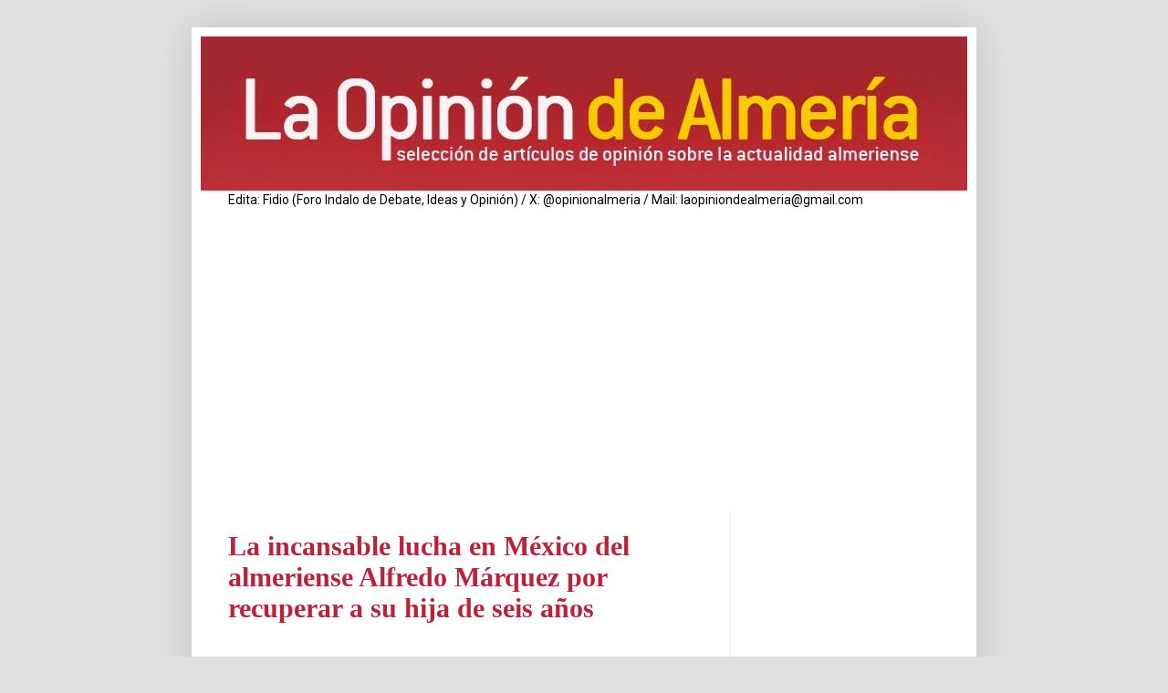

--- FILE ---
content_type: text/html; charset=UTF-8
request_url: https://www.laopiniondealmeria.com/2013/02/la-incansable-lucha-en-mexico-del.html
body_size: 29735
content:
<!DOCTYPE html>
<html class='v2' dir='ltr' xmlns='http://www.w3.org/1999/xhtml' xmlns:b='http://www.google.com/2005/gml/b' xmlns:data='http://www.google.com/2005/gml/data' xmlns:expr='http://www.google.com/2005/gml/expr'>
<script type='text/javascript'>

  var _gaq = _gaq || [];
  _gaq.push(['_setAccount', 'UA-5529138-6']);
  _gaq.push(['_trackPageview']);

  (function() {
    var ga = document.createElement('script'); ga.type = 'text/javascript'; ga.async = true;
    ga.src = ('https:' == document.location.protocol ? 'https://ssl' : 'http://www') + '.google-analytics.com/ga.js';
    var s = document.getElementsByTagName('script')[0]; s.parentNode.insertBefore(ga, s);
  })();

</script>
<head>
<link href='https://www.blogger.com/static/v1/widgets/335934321-css_bundle_v2.css' rel='stylesheet' type='text/css'/>
<meta content='AOp8YlNGnDR-gNndHHFDJlld25TSByJM9WX8GJUNNa0' name='google-site-verification'/>
<meta content='IE=EmulateIE7' http-equiv='X-UA-Compatible'/>
<meta content='width=1100' name='viewport'/>
<meta content='text/html; charset=UTF-8' http-equiv='Content-Type'/>
<meta content='blogger' name='generator'/>
<link href='https://www.laopiniondealmeria.com/favicon.ico' rel='icon' type='image/x-icon'/>
<link href='https://www.laopiniondealmeria.com/2013/02/la-incansable-lucha-en-mexico-del.html' rel='canonical'/>
<link rel="alternate" type="application/atom+xml" title="La Opinión de Almería - Atom" href="https://www.laopiniondealmeria.com/feeds/posts/default" />
<link rel="alternate" type="application/rss+xml" title="La Opinión de Almería - RSS" href="https://www.laopiniondealmeria.com/feeds/posts/default?alt=rss" />
<link rel="service.post" type="application/atom+xml" title="La Opinión de Almería - Atom" href="https://www.blogger.com/feeds/3016401330419037378/posts/default" />

<link rel="alternate" type="application/atom+xml" title="La Opinión de Almería - Atom" href="https://www.laopiniondealmeria.com/feeds/6723932769780681711/comments/default" />
<!--Can't find substitution for tag [blog.ieCssRetrofitLinks]-->
<link href='https://blogger.googleusercontent.com/img/b/R29vZ2xl/AVvXsEhSFbhG0M8dnj8RbIg6793HOPu0PCFLjjDI5zOWkbyreDw7F1XppZ8cfYZFGZkIsfh-g6siVE6oRVg8jyF4VBEBey_oJyxTvgIBM-oGx7O_P9FCrYa3ZNPhAbc_cDNyiHA6u1HXcidjmtw/s1600/Antonio+Fern%C3%A1ndez.jpg' rel='image_src'/>
<meta content='https://www.laopiniondealmeria.com/2013/02/la-incansable-lucha-en-mexico-del.html' property='og:url'/>
<meta content='La incansable lucha en México del almeriense Alfredo Márquez por recuperar a su hija de seis años' property='og:title'/>
<meta content='&#39;La Opinión de Almería&#39; es una publicación de artículos de opinión sobre la actualidad de Almería y algunos apuntes sobre el mundo de la tele.' property='og:description'/>
<meta content='https://blogger.googleusercontent.com/img/b/R29vZ2xl/AVvXsEhSFbhG0M8dnj8RbIg6793HOPu0PCFLjjDI5zOWkbyreDw7F1XppZ8cfYZFGZkIsfh-g6siVE6oRVg8jyF4VBEBey_oJyxTvgIBM-oGx7O_P9FCrYa3ZNPhAbc_cDNyiHA6u1HXcidjmtw/w1200-h630-p-k-no-nu/Antonio+Fern%C3%A1ndez.jpg' property='og:image'/>
<title>La Opinión de Almería: La incansable lucha en México del almeriense Alfredo Márquez por recuperar a su hija de seis años</title>
<link href='https://dl.dropbox.com/u/21588150/favicon.ico' rel='shortcut icon' type='image/x-icon'/>
<link href='https://dl.dropbox.com/u/21588150/favicon.ico' rel='icon' type='image/x-icon'/>
<style type='text/css'>@font-face{font-family:'Roboto';font-style:normal;font-weight:400;font-stretch:100%;font-display:swap;src:url(//fonts.gstatic.com/s/roboto/v50/KFOMCnqEu92Fr1ME7kSn66aGLdTylUAMQXC89YmC2DPNWubEbVmZiAr0klQmz24O0g.woff2)format('woff2');unicode-range:U+0460-052F,U+1C80-1C8A,U+20B4,U+2DE0-2DFF,U+A640-A69F,U+FE2E-FE2F;}@font-face{font-family:'Roboto';font-style:normal;font-weight:400;font-stretch:100%;font-display:swap;src:url(//fonts.gstatic.com/s/roboto/v50/KFOMCnqEu92Fr1ME7kSn66aGLdTylUAMQXC89YmC2DPNWubEbVmQiAr0klQmz24O0g.woff2)format('woff2');unicode-range:U+0301,U+0400-045F,U+0490-0491,U+04B0-04B1,U+2116;}@font-face{font-family:'Roboto';font-style:normal;font-weight:400;font-stretch:100%;font-display:swap;src:url(//fonts.gstatic.com/s/roboto/v50/KFOMCnqEu92Fr1ME7kSn66aGLdTylUAMQXC89YmC2DPNWubEbVmYiAr0klQmz24O0g.woff2)format('woff2');unicode-range:U+1F00-1FFF;}@font-face{font-family:'Roboto';font-style:normal;font-weight:400;font-stretch:100%;font-display:swap;src:url(//fonts.gstatic.com/s/roboto/v50/KFOMCnqEu92Fr1ME7kSn66aGLdTylUAMQXC89YmC2DPNWubEbVmXiAr0klQmz24O0g.woff2)format('woff2');unicode-range:U+0370-0377,U+037A-037F,U+0384-038A,U+038C,U+038E-03A1,U+03A3-03FF;}@font-face{font-family:'Roboto';font-style:normal;font-weight:400;font-stretch:100%;font-display:swap;src:url(//fonts.gstatic.com/s/roboto/v50/KFOMCnqEu92Fr1ME7kSn66aGLdTylUAMQXC89YmC2DPNWubEbVnoiAr0klQmz24O0g.woff2)format('woff2');unicode-range:U+0302-0303,U+0305,U+0307-0308,U+0310,U+0312,U+0315,U+031A,U+0326-0327,U+032C,U+032F-0330,U+0332-0333,U+0338,U+033A,U+0346,U+034D,U+0391-03A1,U+03A3-03A9,U+03B1-03C9,U+03D1,U+03D5-03D6,U+03F0-03F1,U+03F4-03F5,U+2016-2017,U+2034-2038,U+203C,U+2040,U+2043,U+2047,U+2050,U+2057,U+205F,U+2070-2071,U+2074-208E,U+2090-209C,U+20D0-20DC,U+20E1,U+20E5-20EF,U+2100-2112,U+2114-2115,U+2117-2121,U+2123-214F,U+2190,U+2192,U+2194-21AE,U+21B0-21E5,U+21F1-21F2,U+21F4-2211,U+2213-2214,U+2216-22FF,U+2308-230B,U+2310,U+2319,U+231C-2321,U+2336-237A,U+237C,U+2395,U+239B-23B7,U+23D0,U+23DC-23E1,U+2474-2475,U+25AF,U+25B3,U+25B7,U+25BD,U+25C1,U+25CA,U+25CC,U+25FB,U+266D-266F,U+27C0-27FF,U+2900-2AFF,U+2B0E-2B11,U+2B30-2B4C,U+2BFE,U+3030,U+FF5B,U+FF5D,U+1D400-1D7FF,U+1EE00-1EEFF;}@font-face{font-family:'Roboto';font-style:normal;font-weight:400;font-stretch:100%;font-display:swap;src:url(//fonts.gstatic.com/s/roboto/v50/KFOMCnqEu92Fr1ME7kSn66aGLdTylUAMQXC89YmC2DPNWubEbVn6iAr0klQmz24O0g.woff2)format('woff2');unicode-range:U+0001-000C,U+000E-001F,U+007F-009F,U+20DD-20E0,U+20E2-20E4,U+2150-218F,U+2190,U+2192,U+2194-2199,U+21AF,U+21E6-21F0,U+21F3,U+2218-2219,U+2299,U+22C4-22C6,U+2300-243F,U+2440-244A,U+2460-24FF,U+25A0-27BF,U+2800-28FF,U+2921-2922,U+2981,U+29BF,U+29EB,U+2B00-2BFF,U+4DC0-4DFF,U+FFF9-FFFB,U+10140-1018E,U+10190-1019C,U+101A0,U+101D0-101FD,U+102E0-102FB,U+10E60-10E7E,U+1D2C0-1D2D3,U+1D2E0-1D37F,U+1F000-1F0FF,U+1F100-1F1AD,U+1F1E6-1F1FF,U+1F30D-1F30F,U+1F315,U+1F31C,U+1F31E,U+1F320-1F32C,U+1F336,U+1F378,U+1F37D,U+1F382,U+1F393-1F39F,U+1F3A7-1F3A8,U+1F3AC-1F3AF,U+1F3C2,U+1F3C4-1F3C6,U+1F3CA-1F3CE,U+1F3D4-1F3E0,U+1F3ED,U+1F3F1-1F3F3,U+1F3F5-1F3F7,U+1F408,U+1F415,U+1F41F,U+1F426,U+1F43F,U+1F441-1F442,U+1F444,U+1F446-1F449,U+1F44C-1F44E,U+1F453,U+1F46A,U+1F47D,U+1F4A3,U+1F4B0,U+1F4B3,U+1F4B9,U+1F4BB,U+1F4BF,U+1F4C8-1F4CB,U+1F4D6,U+1F4DA,U+1F4DF,U+1F4E3-1F4E6,U+1F4EA-1F4ED,U+1F4F7,U+1F4F9-1F4FB,U+1F4FD-1F4FE,U+1F503,U+1F507-1F50B,U+1F50D,U+1F512-1F513,U+1F53E-1F54A,U+1F54F-1F5FA,U+1F610,U+1F650-1F67F,U+1F687,U+1F68D,U+1F691,U+1F694,U+1F698,U+1F6AD,U+1F6B2,U+1F6B9-1F6BA,U+1F6BC,U+1F6C6-1F6CF,U+1F6D3-1F6D7,U+1F6E0-1F6EA,U+1F6F0-1F6F3,U+1F6F7-1F6FC,U+1F700-1F7FF,U+1F800-1F80B,U+1F810-1F847,U+1F850-1F859,U+1F860-1F887,U+1F890-1F8AD,U+1F8B0-1F8BB,U+1F8C0-1F8C1,U+1F900-1F90B,U+1F93B,U+1F946,U+1F984,U+1F996,U+1F9E9,U+1FA00-1FA6F,U+1FA70-1FA7C,U+1FA80-1FA89,U+1FA8F-1FAC6,U+1FACE-1FADC,U+1FADF-1FAE9,U+1FAF0-1FAF8,U+1FB00-1FBFF;}@font-face{font-family:'Roboto';font-style:normal;font-weight:400;font-stretch:100%;font-display:swap;src:url(//fonts.gstatic.com/s/roboto/v50/KFOMCnqEu92Fr1ME7kSn66aGLdTylUAMQXC89YmC2DPNWubEbVmbiAr0klQmz24O0g.woff2)format('woff2');unicode-range:U+0102-0103,U+0110-0111,U+0128-0129,U+0168-0169,U+01A0-01A1,U+01AF-01B0,U+0300-0301,U+0303-0304,U+0308-0309,U+0323,U+0329,U+1EA0-1EF9,U+20AB;}@font-face{font-family:'Roboto';font-style:normal;font-weight:400;font-stretch:100%;font-display:swap;src:url(//fonts.gstatic.com/s/roboto/v50/KFOMCnqEu92Fr1ME7kSn66aGLdTylUAMQXC89YmC2DPNWubEbVmaiAr0klQmz24O0g.woff2)format('woff2');unicode-range:U+0100-02BA,U+02BD-02C5,U+02C7-02CC,U+02CE-02D7,U+02DD-02FF,U+0304,U+0308,U+0329,U+1D00-1DBF,U+1E00-1E9F,U+1EF2-1EFF,U+2020,U+20A0-20AB,U+20AD-20C0,U+2113,U+2C60-2C7F,U+A720-A7FF;}@font-face{font-family:'Roboto';font-style:normal;font-weight:400;font-stretch:100%;font-display:swap;src:url(//fonts.gstatic.com/s/roboto/v50/KFOMCnqEu92Fr1ME7kSn66aGLdTylUAMQXC89YmC2DPNWubEbVmUiAr0klQmz24.woff2)format('woff2');unicode-range:U+0000-00FF,U+0131,U+0152-0153,U+02BB-02BC,U+02C6,U+02DA,U+02DC,U+0304,U+0308,U+0329,U+2000-206F,U+20AC,U+2122,U+2191,U+2193,U+2212,U+2215,U+FEFF,U+FFFD;}</style>
<style id='page-skin-1' type='text/css'><!--
/*
-----------------------------------------------
Blogger Template Style
Name:     Simple
Designer: Blogger
URL:      www.blogger.com
----------------------------------------------- */
/* Content
----------------------------------------------- */
body {
font: normal normal 14px Roboto;
color: #000000;
background: #e1e1e1 none no-repeat scroll center center;
padding: 0 40px 40px 40px;
}
html body .region-inner {
min-width: 0;
max-width: 100%;
width: auto;
}
h2 {
font-size: 22px;
}
a:link {
text-decoration:none;
color: #bb213a;
}
a:visited {
text-decoration:none;
color: #bb3254;
}
a:hover {
text-decoration:underline;
color: #ff3243;
}
.body-fauxcolumn-outer .fauxcolumn-inner {
background: transparent none repeat scroll top left;
_background-image: none;
}
.body-fauxcolumn-outer .cap-top {
position: absolute;
z-index: 1;
height: 400px;
width: 100%;
}
.body-fauxcolumn-outer .cap-top .cap-left {
width: 100%;
background: transparent none repeat-x scroll top left;
_background-image: none;
}
.content-outer {
-moz-box-shadow: 0 0 40px rgba(0, 0, 0, .15);
-webkit-box-shadow: 0 0 5px rgba(0, 0, 0, .15);
-goog-ms-box-shadow: 0 0 10px #333333;
box-shadow: 0 0 40px rgba(0, 0, 0, .15);
margin-bottom: 1px;
}
.content-inner {
padding: 10px 10px;
}
.content-inner {
background-color: #ffffff;
}
/* Header
----------------------------------------------- */
.header-outer {
background: rgba(0, 0, 0, 0) none repeat-x scroll 0 -400px;
_background-image: none;
}
.Header h1 {
font: normal normal 50px Impact, sans-serif;;
color: #bd2552;
text-shadow: -1px -1px 1px rgba(0, 0, 0, .2);
}
.Header h1 a {
color: #bd2552;
}
.Header .description {
font-size: 140%;
color: #777777;
}
.header-inner .Header .titlewrapper {
padding: 22px 30px;
}
.header-inner .Header .descriptionwrapper {
padding: 0 30px;
}
/* Tabs
----------------------------------------------- */
.tabs-inner .section:first-child {
border-top: 1px solid #eeeeee;
}
.tabs-inner .section:first-child ul {
margin-top: -1px;
border-top: 1px solid #eeeeee;
border-left: 0 solid #eeeeee;
border-right: 0 solid #eeeeee;
}
.tabs-inner .widget ul {
background: #f5f5f5 url(//www.blogblog.com/1kt/simple/gradients_light.png) repeat-x scroll 0 -800px;
_background-image: none;
border-bottom: 1px solid #eeeeee;
margin-top: 0;
margin-left: -30px;
margin-right: -30px;
}
.tabs-inner .widget li a {
display: inline-block;
padding: .6em 1em;
font: normal normal 14px Arial, Tahoma, Helvetica, FreeSans, sans-serif;;
color: #999999;
border-left: 1px solid #ffffff;
border-right: 1px solid #eeeeee;
}
.tabs-inner .widget li:first-child a {
border-left: none;
}
.tabs-inner .widget li.selected a, .tabs-inner .widget li a:hover {
color: #000000;
background-color: #eeeeee;
text-decoration: none;
}
/* Columns
----------------------------------------------- */
.main-outer {
border-top: 0 solid #eeeeee;
}
.fauxcolumn-left-outer .fauxcolumn-inner {
border-right: 1px solid #eeeeee;
}
.fauxcolumn-right-outer .fauxcolumn-inner {
border-left: 1px solid #eeeeee;
}
/* Headings
----------------------------------------------- */
div.widget > h2,
div.widget h2.title {
margin: 0 0 1em 0;
font: normal bold 11px Arial, Tahoma, Helvetica, FreeSans, sans-serif;
color: #000000;
}
/* Widgets
----------------------------------------------- */
.widget .zippy {
color: #999999;
text-shadow: 2px 2px 1px rgba(0, 0, 0, .1);
}
.widget .popular-posts ul {
list-style: none;
}
/* Posts
----------------------------------------------- */
h2.date-header {
font: normal bold 11px Arial, Tahoma, Helvetica, FreeSans, sans-serif;
}
.date-header span {
background-color: rgba(0, 0, 0, 0);
color: #222222;
padding: inherit;
letter-spacing: inherit;
margin: inherit;
}
.main-inner {
padding-top: 30px;
padding-bottom: 30px;
}
.main-inner .column-center-inner {
padding: 0 15px;
}
.main-inner .column-center-inner .section {
margin: 0 15px;
}
.post {
margin: 0 0 25px 0;
}
h3.post-title, .comments h4 {
font: normal bold 30px Georgia, Utopia, 'Palatino Linotype', Palatino, serif;
margin: .75em 0 0;
}
.post-body {
font-size: 110%;
line-height: 1.4;
position: relative;
}
.post-body img, .post-body .tr-caption-container, .Profile img, .Image img,
.BlogList .item-thumbnail img {
padding: 2px;
background: #ffffff;
border: 1px solid #999999;
-moz-box-shadow: 1px 1px 5px rgba(0, 0, 0, .1);
-webkit-box-shadow: 1px 1px 5px rgba(0, 0, 0, .1);
box-shadow: 1px 1px 5px rgba(0, 0, 0, .1);
}
.post-body img, .post-body .tr-caption-container {
padding: 5px;
}
.post-body .tr-caption-container {
color: #222222;
}
.post-body .tr-caption-container img {
padding: 0;
background: transparent;
border: none;
-moz-box-shadow: 0 0 0 rgba(0, 0, 0, .1);
-webkit-box-shadow: 0 0 0 rgba(0, 0, 0, .1);
box-shadow: 0 0 0 rgba(0, 0, 0, .1);
}
.post-header {
margin: 0 0 1.5em;
line-height: 1.6;
font-size: 90%;
}
.post-footer {
margin: 20px -2px 0;
padding: 5px 10px;
color: #666666;
background-color: #f9f9f9;
border-bottom: 1px solid #eeeeee;
line-height: 1.6;
font-size: 90%;
}
#comments .comment-author {
padding-top: 1.5em;
border-top: 1px solid #eeeeee;
background-position: 0 1.5em;
}
#comments .comment-author:first-child {
padding-top: 0;
border-top: none;
}
.avatar-image-container {
margin: .2em 0 0;
}
#comments .avatar-image-container img {
border: 1px solid #999999;
}
/* Comments
----------------------------------------------- */
.comments .comments-content .icon.blog-author {
background-repeat: no-repeat;
background-image: url([data-uri]);
}
.comments .comments-content .loadmore a {
border-top: 1px solid #999999;
border-bottom: 1px solid #999999;
}
.comments .comment-thread.inline-thread {
background-color: #f9f9f9;
}
.comments .continue {
border-top: 2px solid #999999;
}
/* Accents
---------------------------------------------- */
.section-columns td.columns-cell {
border-left: 1px solid #eeeeee;
}
.blog-pager {
background: transparent none no-repeat scroll top center;
}
.blog-pager-older-link, .home-link,
.blog-pager-newer-link {
background-color: #ffffff;
padding: 5px;
}
.footer-outer {
border-top: 0 dashed #bbbbbb;
}
/* Mobile
----------------------------------------------- */
body.mobile  {
background-size: auto;
}
.mobile .body-fauxcolumn-outer {
background: transparent none repeat scroll top left;
}
.mobile .body-fauxcolumn-outer .cap-top {
background-size: 100% auto;
}
.mobile .content-outer {
-webkit-box-shadow: 0 0 3px rgba(0, 0, 0, .15);
box-shadow: 0 0 3px rgba(0, 0, 0, .15);
}
.mobile .tabs-inner .widget ul {
margin-left: 0;
margin-right: 0;
}
.mobile .post {
margin: 0;
}
.mobile .main-inner .column-center-inner .section {
margin: 0;
}
.mobile .date-header span {
padding: 0.1em 10px;
margin: 0 -10px;
}
.mobile h3.post-title {
margin: 0;
}
.mobile .blog-pager {
background: transparent none no-repeat scroll top center;
}
.mobile .footer-outer {
border-top: none;
}
.mobile .main-inner, .mobile .footer-inner {
background-color: #ffffff;
}
.mobile-index-contents {
color: #000000;
}
.mobile-link-button {
background-color: #bb213a;
}
.mobile-link-button a:link, .mobile-link-button a:visited {
color: #ffffff;
}
.mobile .tabs-inner .section:first-child {
border-top: none;
}
.mobile .tabs-inner .PageList .widget-content {
background-color: #eeeeee;
color: #000000;
border-top: 1px solid #eeeeee;
border-bottom: 1px solid #eeeeee;
}
.mobile .tabs-inner .PageList .widget-content .pagelist-arrow {
border-left: 1px solid #eeeeee;
}

--></style>
<style id='template-skin-1' type='text/css'><!--
body {
min-width: 860px;
}
.content-outer, .content-fauxcolumn-outer, .region-inner {
min-width: 860px;
max-width: 860px;
_width: 860px;
}
.main-inner .columns {
padding-left: 0px;
padding-right: 260px;
}
.main-inner .fauxcolumn-center-outer {
left: 0px;
right: 260px;
/* IE6 does not respect left and right together */
_width: expression(this.parentNode.offsetWidth -
parseInt("0px") -
parseInt("260px") + 'px');
}
.main-inner .fauxcolumn-left-outer {
width: 0px;
}
.main-inner .fauxcolumn-right-outer {
width: 260px;
}
.main-inner .column-left-outer {
width: 0px;
right: 100%;
margin-left: -0px;
}
.main-inner .column-right-outer {
width: 260px;
margin-right: -260px;
}
#layout {
min-width: 0;
}
#layout .content-outer {
min-width: 0;
width: 800px;
}
#layout .region-inner {
min-width: 0;
width: auto;
}
--></style>
<style type='text/css'>
#navbar-iframe {
height:0px;
visibility:hidden;
display:none;
}
</style><link href='https://www.blogger.com/dyn-css/authorization.css?targetBlogID=3016401330419037378&amp;zx=e2db3cea-4b45-4dd3-b4d4-b54ab36397cf' media='none' onload='if(media!=&#39;all&#39;)media=&#39;all&#39;' rel='stylesheet'/><noscript><link href='https://www.blogger.com/dyn-css/authorization.css?targetBlogID=3016401330419037378&amp;zx=e2db3cea-4b45-4dd3-b4d4-b54ab36397cf' rel='stylesheet'/></noscript>
<meta name='google-adsense-platform-account' content='ca-host-pub-1556223355139109'/>
<meta name='google-adsense-platform-domain' content='blogspot.com'/>

<!-- data-ad-client=ca-pub-2123679933750781 -->

</head>
<body class='loading variant-pale'>
<div class='navbar section' id='navbar'><div class='widget Navbar' data-version='1' id='Navbar1'><script type="text/javascript">
    function setAttributeOnload(object, attribute, val) {
      if(window.addEventListener) {
        window.addEventListener('load',
          function(){ object[attribute] = val; }, false);
      } else {
        window.attachEvent('onload', function(){ object[attribute] = val; });
      }
    }
  </script>
<div id="navbar-iframe-container"></div>
<script type="text/javascript" src="https://apis.google.com/js/platform.js"></script>
<script type="text/javascript">
      gapi.load("gapi.iframes:gapi.iframes.style.bubble", function() {
        if (gapi.iframes && gapi.iframes.getContext) {
          gapi.iframes.getContext().openChild({
              url: 'https://www.blogger.com/navbar/3016401330419037378?po\x3d6723932769780681711\x26origin\x3dhttps://www.laopiniondealmeria.com',
              where: document.getElementById("navbar-iframe-container"),
              id: "navbar-iframe"
          });
        }
      });
    </script><script type="text/javascript">
(function() {
var script = document.createElement('script');
script.type = 'text/javascript';
script.src = '//pagead2.googlesyndication.com/pagead/js/google_top_exp.js';
var head = document.getElementsByTagName('head')[0];
if (head) {
head.appendChild(script);
}})();
</script>
</div></div>
<div class='body-fauxcolumns'>
<div class='fauxcolumn-outer body-fauxcolumn-outer'>
<div class='cap-top'>
<div class='cap-left'></div>
<div class='cap-right'></div>
</div>
<div class='fauxborder-left'>
<div class='fauxborder-right'></div>
<div class='fauxcolumn-inner'>
</div>
</div>
<div class='cap-bottom'>
<div class='cap-left'></div>
<div class='cap-right'></div>
</div>
</div>
</div>
<div class='content'>
<div class='content-fauxcolumns'>
<div class='fauxcolumn-outer content-fauxcolumn-outer'>
<div class='cap-top'>
<div class='cap-left'></div>
<div class='cap-right'></div>
</div>
<div class='fauxborder-left'>
<div class='fauxborder-right'></div>
<div class='fauxcolumn-inner'>
</div>
</div>
<div class='cap-bottom'>
<div class='cap-left'></div>
<div class='cap-right'></div>
</div>
</div>
</div>
<div class='content-outer'>
<div class='content-cap-top cap-top'>
<div class='cap-left'></div>
<div class='cap-right'></div>
</div>
<div class='fauxborder-left content-fauxborder-left'>
<div class='fauxborder-right content-fauxborder-right'></div>
<div class='content-inner'>
<header>
<div class='header-outer'>
<div class='header-cap-top cap-top'>
<div class='cap-left'></div>
<div class='cap-right'></div>
</div>
<div class='fauxborder-left header-fauxborder-left'>
<div class='fauxborder-right header-fauxborder-right'></div>
<div class='region-inner header-inner'>
<div class='header section' id='header'><div class='widget Header' data-version='1' id='Header1'>
<div id='header-inner'>
<a href='https://www.laopiniondealmeria.com/' style='display: block'>
<img alt='La Opinión de Almería' height='169px; ' id='Header1_headerimg' src='https://blogger.googleusercontent.com/img/b/R29vZ2xl/AVvXsEjFismCzyrE89dtLTkrg2l-ytEK-kyKWMkC8CMDSU36qpZPeS4dowzVhEri5zifr8tCKVwsSYQrWEd7myfZp-UPOFRp88Ykl1QZcV40C5Ab8sbxfxU6WDdTrBvwaQp-3jv_NCVxWpYhUiI/s840/cabecera3almeria.jpg' style='display: block' width='840px; '/>
</a>
</div>
</div></div>
</div>
</div>
<div class='header-cap-bottom cap-bottom'>
<div class='cap-left'></div>
<div class='cap-right'></div>
</div>
</div>
</header>
<div class='tabs-outer'>
<div class='tabs-cap-top cap-top'>
<div class='cap-left'></div>
<div class='cap-right'></div>
</div>
<div class='fauxborder-left tabs-fauxborder-left'>
<div class='fauxborder-right tabs-fauxborder-right'></div>
<div class='region-inner tabs-inner'>
<div class='tabs section' id='crosscol'><div class='widget HTML' data-version='1' id='HTML1'>
<div class='widget-content'>
Edita: Fidio (Foro Indalo de Debate, Ideas y Opinión) / X: @opinionalmeria / Mail: laopiniondealmeria@gmail.com
</div>
<div class='clear'></div>
</div></div>
<div class='tabs no-items section' id='crosscol-overflow'></div>
</div>
</div>
<div class='tabs-cap-bottom cap-bottom'>
<div class='cap-left'></div>
<div class='cap-right'></div>
</div>
</div>
<div class='main-outer'>
<div class='main-cap-top cap-top'>
<div class='cap-left'></div>
<div class='cap-right'></div>
</div>
<div class='fauxborder-left main-fauxborder-left'>
<div class='fauxborder-right main-fauxborder-right'></div>
<div class='region-inner main-inner'>
<div class='columns fauxcolumns'>
<div class='fauxcolumn-outer fauxcolumn-center-outer'>
<div class='cap-top'>
<div class='cap-left'></div>
<div class='cap-right'></div>
</div>
<div class='fauxborder-left'>
<div class='fauxborder-right'></div>
<div class='fauxcolumn-inner'>
</div>
</div>
<div class='cap-bottom'>
<div class='cap-left'></div>
<div class='cap-right'></div>
</div>
</div>
<div class='fauxcolumn-outer fauxcolumn-left-outer'>
<div class='cap-top'>
<div class='cap-left'></div>
<div class='cap-right'></div>
</div>
<div class='fauxborder-left'>
<div class='fauxborder-right'></div>
<div class='fauxcolumn-inner'>
</div>
</div>
<div class='cap-bottom'>
<div class='cap-left'></div>
<div class='cap-right'></div>
</div>
</div>
<div class='fauxcolumn-outer fauxcolumn-right-outer'>
<div class='cap-top'>
<div class='cap-left'></div>
<div class='cap-right'></div>
</div>
<div class='fauxborder-left'>
<div class='fauxborder-right'></div>
<div class='fauxcolumn-inner'>
</div>
</div>
<div class='cap-bottom'>
<div class='cap-left'></div>
<div class='cap-right'></div>
</div>
</div>
<!-- corrects IE6 width calculation -->
<div class='columns-inner'>
<div class='column-center-outer'>
<div class='column-center-inner'>
<div class='main section' id='main'><div class='widget Blog' data-version='1' id='Blog1'>
<div class='blog-posts hfeed'>

          <div class="date-outer">
        

          <div class="date-posts">
        
<div class='post-outer'>
<div class='post hentry'>
<a name='6723932769780681711'></a>
<h3 class='post-title entry-title'>
<a href='https://www.laopiniondealmeria.com/2013/02/la-incansable-lucha-en-mexico-del.html'>La incansable lucha en México del almeriense Alfredo Márquez por recuperar a su hija de seis años</a>
</h3>
<div class='post-header'>
<div class='post-header-line-1'></div>
</div>
<div class='post-body entry-content'>
<br />
<div class="separator" style="clear: both; text-align: center;">
<a href="https://blogger.googleusercontent.com/img/b/R29vZ2xl/AVvXsEhSFbhG0M8dnj8RbIg6793HOPu0PCFLjjDI5zOWkbyreDw7F1XppZ8cfYZFGZkIsfh-g6siVE6oRVg8jyF4VBEBey_oJyxTvgIBM-oGx7O_P9FCrYa3ZNPhAbc_cDNyiHA6u1HXcidjmtw/s1600/Antonio+Fern%C3%A1ndez.jpg" imageanchor="1" style="clear: left; float: left; margin-bottom: 1em; margin-right: 1em;"><img border="0" src="https://blogger.googleusercontent.com/img/b/R29vZ2xl/AVvXsEhSFbhG0M8dnj8RbIg6793HOPu0PCFLjjDI5zOWkbyreDw7F1XppZ8cfYZFGZkIsfh-g6siVE6oRVg8jyF4VBEBey_oJyxTvgIBM-oGx7O_P9FCrYa3ZNPhAbc_cDNyiHA6u1HXcidjmtw/s1600/Antonio+Fern%C3%A1ndez.jpg" /></a></div>
<div class="MsoNormal" style="text-align: justify; text-justify: inter-ideograph;">
<b><span style="font-size: large;">Antonio
Fernández</span></b></div>
<div class="MsoNormal" style="text-align: justify; text-justify: inter-ideograph;">
<b>Redactor-Jefe
de <st1:personname productid="La Voz" w:st="on">La Voz</st1:personname> de
Almería</b></div>
<div class="MsoNormal" style="text-align: justify; text-justify: inter-ideograph;">
<b><br /></b></div>
<div class="MsoNormal" style="text-align: justify; text-justify: inter-ideograph;">
Alfredo Márquez Cabrera, un ingeniero técnico agrícola almeriense, se trasladó a México a mediados de la pasada década para trabajar en el desarrollo de invernaderos en aquel país. Allí conoció a Migdalia Cavazos, con la que se casó y con la que tuvo a la pequeña Ximena. Una familia joven y feliz... hasta que todo se torció y comenzó el infierno.&nbsp;A Migdalia le detectaron una leucemia linfoplástica aguda, un cáncer en la sangre que obligó a la familia a buscar ayuda en España. En junio de 2008 viajaron a Barcelona para que la esposa de Alfredo fuera sometida a intervenciones quirúrgicas en el Hospital Clinic de la ciudad condal, Ximena, su hijita de dos años, se quedó con la familia de ella en México, aunque con la consigna de ser enviada a España cuando estuvieran instalados.</div>
<div class="MsoNormal" style="text-align: justify; text-justify: inter-ideograph;">
<br /></div>
<table cellpadding="0" cellspacing="0" class="tr-caption-container" style="float: right; margin-left: 1em; text-align: right;"><tbody>
<tr><td style="text-align: center;"><a href="https://blogger.googleusercontent.com/img/b/R29vZ2xl/AVvXsEhC2yjQMqZWL_YVqJkaxxr9N2B8a936sU2EM_HzMsx8DMX5PIVe47X37t-3FCH_I0wxi1vood_f6qDIU7-vK0xsa1Wy29gtLze5YrSk64xwsReBOSHVT1t2vGz_TM374H0qpbqX45CQRUw/s1600/39283_38588_Alfredo-Marquez-con-su-mujer-Migdalia-y-su-hija-Ximena-pocos-meses-antes-de-desencadenarse-la-tragedia_G.jpg" imageanchor="1" style="clear: right; margin-bottom: 1em; margin-left: auto; margin-right: auto;"><img border="0" height="242" src="https://blogger.googleusercontent.com/img/b/R29vZ2xl/AVvXsEhC2yjQMqZWL_YVqJkaxxr9N2B8a936sU2EM_HzMsx8DMX5PIVe47X37t-3FCH_I0wxi1vood_f6qDIU7-vK0xsa1Wy29gtLze5YrSk64xwsReBOSHVT1t2vGz_TM374H0qpbqX45CQRUw/s320/39283_38588_Alfredo-Marquez-con-su-mujer-Migdalia-y-su-hija-Ximena-pocos-meses-antes-de-desencadenarse-la-tragedia_G.jpg" width="320" /></a></td></tr>
<tr><td class="tr-caption" style="text-align: center;">Alfredo con su esposa Migdalia, poco antes de morir,<br />y la hija de ambos, Ximena</td></tr>
</tbody></table>
<div class="MsoNormal" style="text-align: justify; text-justify: inter-ideograph;">
<b>Los primeros problemas</b><br />
A<span lang="JA" style="font-family: &quot;Arial Unicode MS&quot;;">&#8200;</span>pesar de la
insistencia, la niña aún tardaría cuatro meses en reunirse con sus padres, y
ello porque la hermana de Migdalia, Cristina Cavazos, tenía que acudir a
Barcelona a realizar una donación de médula para su hermana. Los tratamientos
no surtieron el efecto esperado y Migdalia empeoró en los meses siguientes.</div>
<div class="MsoNormal" style="text-align: justify; text-justify: inter-ideograph;">
<br />
A principios de enero de 2009 Cristina Cavazos desapareció de Barcelona, y con
ella la pequeña Ximena, sacada de España por su tía de forma irregular, sin la
autorización de sus padres. A finales de ese mismo mes fallecía en el hospital
de Barcelona su madre que no pudo ver a su hija en sus últimos días de vida
porque en torno a su situación se levantó un muro de silencio por parte de su
familia en Torreón, la ciudad mexicana donde residía.</div>
<div class="MsoNormal" style="text-align: justify; text-justify: inter-ideograph;">
<br />
El calvario de Alfredo Márquez, que se inició con la enfermedad de su mujer y
posterior fallecimiento, se convertiría en un infierno a partir de entonces.
Quería recuperar a su hija pero ni su familia política ni las autoridades
mexicanas le permitieron, durante los tres años siguientes, siquiera poder ver
a la niña, &#8216;secuestrada&#8217; a todos los efectos y fuera de su alcance. Aún en
Barcelona denunció la desaparición de su hija, sin resultados.</div>
<div class="MsoNormal" style="text-align: justify; text-justify: inter-ideograph;">
<br /></div>
<div class="MsoNormal" style="text-align: justify; text-justify: inter-ideograph;">
<b>Cuatro años</b></div>
<div class="MsoNormal" style="text-align: justify; text-justify: inter-ideograph;">
Han pasado cuatro años desde entonces, un tiempo de especial importancia en la
vida de una niña como Ximena, y a pesar de que los tribunales han ido emitiendo
sentencias favorables a Alfredo, ha sido imposible conseguir que su hija le
fuera entregada.</div>
<div class="MsoNormal" style="text-align: justify; text-justify: inter-ideograph;">
<br />
Pero no es sólo eso, en todo este tiempo el almeriense ha sufrido todo tipo de
vicisitudes, desde amenazas a persecuciones, demandas de los abuelos de la
niña, Manuel Caveces Dávila y Yolanda Estela de <st1:personname productid="la Peña" w:st="on">la Peña</st1:personname>, y de su cuñada,
Cristina Caveces de <st1:personname productid="la Peña" w:st="on">la Peña</st1:personname>,&nbsp;
y todo tipo de vejaciones. Alfredo Márquez ha insistido hasta la saciedad ante
los tribunales, ante la policía, ante las autoridades mexicanas y españolas que
lo único que ansía en la vida es poder recuperar a su hija, &#8220;abrazarla, besarla
y poder volver con ella a Almería, donde está mi familia y donde quiero
regresar&#8221;.<br />
<br /><b>
Momentos duros</b><br />
En estos años Alfredo ha vivido momentos muy duros, sumido en miedos,
depresiones y la desesperación de saber que no puede estar con su hija, a la
que le han ocultado sistemáticamente todo este tiempo y que a su vez ha sufrido
la manipulación de su familia materna para enfrentarla con su propio padre.</div>
<div class="MsoNormal" style="text-align: justify; text-justify: inter-ideograph;">
<br />
Todas las artimañas, los recursos, los cambios de residencia de esa familia, no
han impedido, sin embargo, que Alfredo siga luchando cada día, cada hora, por
recuperar a su hija que hoy tiene seis años y que, por desgracia, apenas lo
conoce porque hasta que se produjo en febrero del pasado año una sentencia
firme de <st1:personname productid="la Justicia" w:st="on">la Justicia</st1:personname>
mexicana otorgándole la tutela, y sin posibilidad de recursos por parte de los
abuelos y tía, ni padre e hija, con la única presencia de una psicóloga para
controlar la estabilidad de la niña, negativamente influenciada por la familia
de su difunta esposa.</div>
<div class="MsoNormal" style="text-align: justify; text-justify: inter-ideograph;">
<br />
En medio de toda esta triste historia, esa lucha sin cuartel de un padre por
recuperar a su hija, subyace la situación social y las débiles garantías
jurídicas con las que se ha debido enfrentar Alfredo en estos cuatro años de
constante zozobra.</div>
<div class="MsoNormal" style="text-align: justify; text-justify: inter-ideograph;">
<br />
Ni las sentencias, ni las resoluciones se han cumplido hasta ahora, a pesar de
que los tribunales han determinado con claridad la tutela a favor del padre y
que incluso el Tribunal Superior de Justicia mexicano decidía, en noviembre del
pasado año, que no se admitiera ningún nuevo recurso por parte de los abuelos al
considerar que estaba suficientemente acreditada la falsedad de los argumentos
utilizados para retener a la niña y mantenerla fuera del alcance de su propio
padre.</div>
<div class="MsoNormal" style="text-align: justify; text-justify: inter-ideograph;">
<br />
Tanto Alfredo Márquez como su familia en Almería pelean denodadamente para que
el Gobierno de España tome cartas en este asunto y fuerce a las autoridades
mexicanas a actuar de una forma más decidica en la resolución definitiva del
caso. Sin embargo los medios para poder mantener la lucha se agotan con el paso
de los años: Alfredo ha perdido su empleo porque el régimen de visitas le
impide acudir puntualmente a su empleo &#8220;y mi hija es lo más importante del
mundo, lo mejor de mi vida&#8221;, como para renunciar a verla, auque sea en
precarias condiciones. Su familia ha agotado también sus recursos para prestar
apoyo a Alfredo en esa batalla, y por eso están dispuestos a un último empujón
para conseguir que, finalmente, Ximena vuelva con su padre.<br />
<br /><b>
Gestiones diplomáticas</b><br />
Hay un sentimiento de impotencia y de decepción cuando María Dolores Márquez,
la hermana de Alfredo que, desde Almería, pelea por ayudarle, habla del apoyo
de las autoridades españolas. Reconoce que tanto Moratinos como Trinidad
Jiménez, ambos ministros de Exteriores del gobierno socialista, se interesaron
por el caso, lo trasladaron a las autoridades mexicanas e hicieron seguimiento. El actual ministro, José Manuel García Margallo, se ha interesado igualmente
por este asunto, pero la familia Márquez echa de menos más determinación y una
mayor presión hacia las autoridades mexicanas para conseguir que se cumplan las
sentencias y que Alfredo recupere a su hija.</div>
<div class="MsoNormal" style="text-align: justify; text-justify: inter-ideograph;">
<br /></div>
<div class="MsoNormal" style="text-align: justify; text-justify: inter-ideograph;">
María Dolores tiene un deje de tristeza, y de crítica, cuando recuerda que
Francia, Gran Bretaña o EEUU resuelven los problemas de sus ciudadanos en
problemas en cualquier país del mundo, &#8220;y nosotros llevamos cuatro años
luchando casi en soledad para recuperar a una niña sin que desde instancias
oficiales se haya puesto toda la carne en el asador&#8221;.</div>
<div class="MsoNormal" style="text-align: justify; text-justify: inter-ideograph;">
<br />
Allí, en México, Alfredo sigue sufriendo, luchando, tremendamente cansado pero
no resignado, mucho menos derrotado.</div>
<div style='clear: both;'></div>
</div>
<div class='post-footer'>
<div class='post-footer-line post-footer-line-1'><span class='post-author vcard'>
<iframe allowTransparency='true' frameborder='0' scrolling='no' src='http://www.facebook.com/plugins/like.php?href=https://www.laopiniondealmeria.com/2013/02/la-incansable-lucha-en-mexico-del.html&layout=button_count&show_faces=true&width=100&action=like&font=arial&colorscheme=light' style='border:none; overflow:hidden; width:100px; height:px'></iframe>
</span>
<span class='post-timestamp'>
Publicado
<a class='timestamp-link' href='https://www.laopiniondealmeria.com/2013/02/la-incansable-lucha-en-mexico-del.html' rel='bookmark' title='permanent link'><abbr class='published' title='2013-02-17T19:59:00+01:00'>17.2.13</abbr></a>
</span>
<span class='post-comment-link'>
</span>
<span class='post-icons'>
<span class='item-action'>
<a href='https://www.blogger.com/email-post/3016401330419037378/6723932769780681711' title='Enviar entrada por correo electrónico'>
<img alt="" class="icon-action" height="13" src="//img1.blogblog.com/img/icon18_email.gif" width="18">
</a>
</span>
</span>
<div class='post-share-buttons'>
<a class='goog-inline-block share-button sb-email' href='https://www.blogger.com/share-post.g?blogID=3016401330419037378&postID=6723932769780681711&target=email' target='_blank' title='Enviar por correo electrónico'><span class='share-button-link-text'>Enviar por correo electrónico</span></a><a class='goog-inline-block share-button sb-blog' href='https://www.blogger.com/share-post.g?blogID=3016401330419037378&postID=6723932769780681711&target=blog' onclick='window.open(this.href, "_blank", "height=270,width=475"); return false;' target='_blank' title='Escribe un blog'><span class='share-button-link-text'>Escribe un blog</span></a><a class='goog-inline-block share-button sb-twitter' href='https://www.blogger.com/share-post.g?blogID=3016401330419037378&postID=6723932769780681711&target=twitter' target='_blank' title='Compartir en X'><span class='share-button-link-text'>Compartir en X</span></a><a class='goog-inline-block share-button sb-facebook' href='https://www.blogger.com/share-post.g?blogID=3016401330419037378&postID=6723932769780681711&target=facebook' onclick='window.open(this.href, "_blank", "height=430,width=640"); return false;' target='_blank' title='Compartir con Facebook'><span class='share-button-link-text'>Compartir con Facebook</span></a><a class='goog-inline-block share-button sb-pinterest' href='https://www.blogger.com/share-post.g?blogID=3016401330419037378&postID=6723932769780681711&target=pinterest' target='_blank' title='Compartir en Pinterest'><span class='share-button-link-text'>Compartir en Pinterest</span></a>
</div>
</div>
<div class='post-footer-line post-footer-line-2'><span class='post-labels'>
</span>
</div>
<div class='post-footer-line post-footer-line-3'><span class='post-location'>
</span>
</div>
</div>
</div>
<div class='comments' id='comments'>
<a name='comments'></a>
<h4>1 comentario:</h4>
<div class='comments-content'>
<script async='async' src='' type='text/javascript'></script>
<script type='text/javascript'>
    (function() {
      var items = null;
      var msgs = null;
      var config = {};

// <![CDATA[
      var cursor = null;
      if (items && items.length > 0) {
        cursor = parseInt(items[items.length - 1].timestamp) + 1;
      }

      var bodyFromEntry = function(entry) {
        var text = (entry &&
                    ((entry.content && entry.content.$t) ||
                     (entry.summary && entry.summary.$t))) ||
            '';
        if (entry && entry.gd$extendedProperty) {
          for (var k in entry.gd$extendedProperty) {
            if (entry.gd$extendedProperty[k].name == 'blogger.contentRemoved') {
              return '<span class="deleted-comment">' + text + '</span>';
            }
          }
        }
        return text;
      }

      var parse = function(data) {
        cursor = null;
        var comments = [];
        if (data && data.feed && data.feed.entry) {
          for (var i = 0, entry; entry = data.feed.entry[i]; i++) {
            var comment = {};
            // comment ID, parsed out of the original id format
            var id = /blog-(\d+).post-(\d+)/.exec(entry.id.$t);
            comment.id = id ? id[2] : null;
            comment.body = bodyFromEntry(entry);
            comment.timestamp = Date.parse(entry.published.$t) + '';
            if (entry.author && entry.author.constructor === Array) {
              var auth = entry.author[0];
              if (auth) {
                comment.author = {
                  name: (auth.name ? auth.name.$t : undefined),
                  profileUrl: (auth.uri ? auth.uri.$t : undefined),
                  avatarUrl: (auth.gd$image ? auth.gd$image.src : undefined)
                };
              }
            }
            if (entry.link) {
              if (entry.link[2]) {
                comment.link = comment.permalink = entry.link[2].href;
              }
              if (entry.link[3]) {
                var pid = /.*comments\/default\/(\d+)\?.*/.exec(entry.link[3].href);
                if (pid && pid[1]) {
                  comment.parentId = pid[1];
                }
              }
            }
            comment.deleteclass = 'item-control blog-admin';
            if (entry.gd$extendedProperty) {
              for (var k in entry.gd$extendedProperty) {
                if (entry.gd$extendedProperty[k].name == 'blogger.itemClass') {
                  comment.deleteclass += ' ' + entry.gd$extendedProperty[k].value;
                } else if (entry.gd$extendedProperty[k].name == 'blogger.displayTime') {
                  comment.displayTime = entry.gd$extendedProperty[k].value;
                }
              }
            }
            comments.push(comment);
          }
        }
        return comments;
      };

      var paginator = function(callback) {
        if (hasMore()) {
          var url = config.feed + '?alt=json&v=2&orderby=published&reverse=false&max-results=50';
          if (cursor) {
            url += '&published-min=' + new Date(cursor).toISOString();
          }
          window.bloggercomments = function(data) {
            var parsed = parse(data);
            cursor = parsed.length < 50 ? null
                : parseInt(parsed[parsed.length - 1].timestamp) + 1
            callback(parsed);
            window.bloggercomments = null;
          }
          url += '&callback=bloggercomments';
          var script = document.createElement('script');
          script.type = 'text/javascript';
          script.src = url;
          document.getElementsByTagName('head')[0].appendChild(script);
        }
      };
      var hasMore = function() {
        return !!cursor;
      };
      var getMeta = function(key, comment) {
        if ('iswriter' == key) {
          var matches = !!comment.author
              && comment.author.name == config.authorName
              && comment.author.profileUrl == config.authorUrl;
          return matches ? 'true' : '';
        } else if ('deletelink' == key) {
          return config.baseUri + '/comment/delete/'
               + config.blogId + '/' + comment.id;
        } else if ('deleteclass' == key) {
          return comment.deleteclass;
        }
        return '';
      };

      var replybox = null;
      var replyUrlParts = null;
      var replyParent = undefined;

      var onReply = function(commentId, domId) {
        if (replybox == null) {
          // lazily cache replybox, and adjust to suit this style:
          replybox = document.getElementById('comment-editor');
          if (replybox != null) {
            replybox.height = '250px';
            replybox.style.display = 'block';
            replyUrlParts = replybox.src.split('#');
          }
        }
        if (replybox && (commentId !== replyParent)) {
          replybox.src = '';
          document.getElementById(domId).insertBefore(replybox, null);
          replybox.src = replyUrlParts[0]
              + (commentId ? '&parentID=' + commentId : '')
              + '#' + replyUrlParts[1];
          replyParent = commentId;
        }
      };

      var hash = (window.location.hash || '#').substring(1);
      var startThread, targetComment;
      if (/^comment-form_/.test(hash)) {
        startThread = hash.substring('comment-form_'.length);
      } else if (/^c[0-9]+$/.test(hash)) {
        targetComment = hash.substring(1);
      }

      // Configure commenting API:
      var configJso = {
        'maxDepth': config.maxThreadDepth
      };
      var provider = {
        'id': config.postId,
        'data': items,
        'loadNext': paginator,
        'hasMore': hasMore,
        'getMeta': getMeta,
        'onReply': onReply,
        'rendered': true,
        'initComment': targetComment,
        'initReplyThread': startThread,
        'config': configJso,
        'messages': msgs
      };

      var render = function() {
        if (window.goog && window.goog.comments) {
          var holder = document.getElementById('comment-holder');
          window.goog.comments.render(holder, provider);
        }
      };

      // render now, or queue to render when library loads:
      if (window.goog && window.goog.comments) {
        render();
      } else {
        window.goog = window.goog || {};
        window.goog.comments = window.goog.comments || {};
        window.goog.comments.loadQueue = window.goog.comments.loadQueue || [];
        window.goog.comments.loadQueue.push(render);
      }
    })();
// ]]>
  </script>
<div id='comment-holder'>
<div class="comment-thread toplevel-thread"><ol id="top-ra"><li class="comment" id="c3617858942310739110"><div class="avatar-image-container"><img src="//resources.blogblog.com/img/blank.gif" alt=""/></div><div class="comment-block"><div class="comment-header"><cite class="user">Anónimo</cite><span class="icon user "></span><span class="datetime secondary-text"><a rel="nofollow" href="https://www.laopiniondealmeria.com/2013/02/la-incansable-lucha-en-mexico-del.html?showComment=1365902191596#c3617858942310739110">14/4/13 03:16</a></span></div><p class="comment-content">la niña nació en México, entonces... es Mexicana, este señor y su esposa e hija vivían en México, ahora desea regresar a España &#191; por qué? &#191;no trabaja en México y vive allá ? mejor que se quede en México y así sería más fácil que pueda estar con su hija, son ganas de complciarse la vida.</p><span class="comment-actions secondary-text"><a class="comment-reply" target="_self" data-comment-id="3617858942310739110">Responder</a><span class="item-control blog-admin blog-admin pid-435233633"><a target="_self" href="https://www.blogger.com/comment/delete/3016401330419037378/3617858942310739110">Eliminar</a></span></span></div><div class="comment-replies"><div id="c3617858942310739110-rt" class="comment-thread inline-thread hidden"><span class="thread-toggle thread-expanded"><span class="thread-arrow"></span><span class="thread-count"><a target="_self">Respuestas</a></span></span><ol id="c3617858942310739110-ra" class="thread-chrome thread-expanded"><div></div><div id="c3617858942310739110-continue" class="continue"><a class="comment-reply" target="_self" data-comment-id="3617858942310739110">Responder</a></div></ol></div></div><div class="comment-replybox-single" id="c3617858942310739110-ce"></div></li></ol><div id="top-continue" class="continue"><a class="comment-reply" target="_self">Añadir comentario</a></div><div class="comment-replybox-thread" id="top-ce"></div><div class="loadmore hidden" data-post-id="6723932769780681711"><a target="_self">Cargar más...</a></div></div>
</div>
</div>
<p class='comment-footer'>
<div class='comment-form'>
<a name='comment-form'></a>
<p>
</p>
<a href='https://www.blogger.com/comment/frame/3016401330419037378?po=6723932769780681711&hl=es&saa=85391&origin=https://www.laopiniondealmeria.com' id='comment-editor-src'></a>
<iframe allowtransparency='true' class='blogger-iframe-colorize blogger-comment-from-post' frameborder='0' height='410px' id='comment-editor' name='comment-editor' src='' width='100%'></iframe>
<script src='https://www.blogger.com/static/v1/jsbin/2830521187-comment_from_post_iframe.js' type='text/javascript'></script>
<script type='text/javascript'>
      BLOG_CMT_createIframe('https://www.blogger.com/rpc_relay.html');
    </script>
</div>
</p>
<div id='backlinks-container'>
<div id='Blog1_backlinks-container'>
</div>
</div>
</div>
</div>
<div class='inline-ad'>
<script async src="https://pagead2.googlesyndication.com/pagead/js/adsbygoogle.js?client=ca-pub-2123679933750781&host=ca-host-pub-1556223355139109" crossorigin="anonymous"></script>
<!-- laopiniondealmeria_main_Blog1_1x1_as -->
<ins class="adsbygoogle"
     style="display:block"
     data-ad-client="ca-pub-2123679933750781"
     data-ad-host="ca-host-pub-1556223355139109"
     data-ad-slot="4593072470"
     data-ad-format="auto"
     data-full-width-responsive="true"></ins>
<script>
(adsbygoogle = window.adsbygoogle || []).push({});
</script>
</div>

        </div></div>
      
</div>
<div class='blog-pager' id='blog-pager'>
<span id='blog-pager-newer-link'>
<a class='blog-pager-newer-link' href='https://www.laopiniondealmeria.com/2013/02/los-otros-400-euros.html' id='Blog1_blog-pager-newer-link' title='Entrada más reciente'>Entrada más reciente</a>
</span>
<span id='blog-pager-older-link'>
<a class='blog-pager-older-link' href='https://www.laopiniondealmeria.com/2013/02/la-pancarta-blanca-y-verde.html' id='Blog1_blog-pager-older-link' title='Entrada antigua'>Entrada antigua</a>
</span>
<a class='home-link' href='https://www.laopiniondealmeria.com/'>Inicio</a>
</div>
<div class='clear'></div>
<div class='post-feeds'>
<div class='feed-links'>
Suscribirse a:
<a class='feed-link' href='https://www.laopiniondealmeria.com/feeds/6723932769780681711/comments/default' target='_blank' type='application/atom+xml'>Enviar comentarios (Atom)</a>
</div>
</div>
</div></div>
</div>
</div>
<div class='column-left-outer'>
<div class='column-left-inner'>
<aside>
</aside>
</div>
</div>
<div class='column-right-outer'>
<div class='column-right-inner'>
<aside>
<div class='sidebar section' id='sidebar-right-1'><div class='widget AdSense' data-version='1' id='AdSense1'>
<div class='widget-content'>
<script async src="https://pagead2.googlesyndication.com/pagead/js/adsbygoogle.js?client=ca-pub-2123679933750781&host=ca-host-pub-1556223355139109" crossorigin="anonymous"></script>
<!-- laopiniondealmeria_sidebar-right-1_AdSense1_1x1_as -->
<ins class="adsbygoogle"
     style="display:block"
     data-ad-client="ca-pub-2123679933750781"
     data-ad-host="ca-host-pub-1556223355139109"
     data-ad-slot="5587424099"
     data-ad-format="auto"
     data-full-width-responsive="true"></ins>
<script>
(adsbygoogle = window.adsbygoogle || []).push({});
</script>
<div class='clear'></div>
</div>
</div><div class='widget Stats' data-version='1' id='Stats1'>
<h2>Lectores durante la semana:</h2>
<div class='widget-content'>
<div id='Stats1_content' style='display: none;'>
<span class='counter-wrapper graph-counter-wrapper' id='Stats1_totalCount'>
</span>
<div class='clear'></div>
</div>
</div>
</div><div class='widget PopularPosts' data-version='1' id='PopularPosts3'>
<h2>TOP 10 SEMANAL DE LA OPINION</h2>
<div class='widget-content popular-posts'>
<ul>
<li>
<div class='item-thumbnail-only'>
<div class='item-thumbnail'>
<a href='https://www.laopiniondealmeria.com/2026/01/las-portadas-de-las-cinco-revistas_21.html' target='_blank'>
<img alt='' border='0' src='https://blogger.googleusercontent.com/img/b/R29vZ2xl/AVvXsEh14FNuRVAnjpWyJb0LKtGFD_0RzSowuX7qk-oJvsv4D0rCrn7j549JsXD-FiRT9BAaHRCNCQyMKHI01r9OyMO9cOzJkDllMe1gN7cwWyPfQx2pMAjov7aJqLy0GsxTaSl7_llfOv8WeQOPwopDsXVziHs2w3LvBUqAEHmWSLoM4eMkaCSxHn4liBHusB4/w72-h72-p-k-no-nu/Aar%C3%B3n%20Rodr%C3%ADguez.jpg'/>
</a>
</div>
<div class='item-title'><a href='https://www.laopiniondealmeria.com/2026/01/las-portadas-de-las-cinco-revistas_21.html'>Las portadas de las cinco revistas semanales</a></div>
</div>
<div style='clear: both;'></div>
</li>
<li>
<div class='item-thumbnail-only'>
<div class='item-thumbnail'>
<a href='https://www.laopiniondealmeria.com/2026/01/los-parterres-del-paseo-de-almeria.html' target='_blank'>
<img alt='' border='0' src='https://blogger.googleusercontent.com/img/b/R29vZ2xl/AVvXsEh_OEGteTmkmSaHHRY4JKgVdne4nVCDwBbJEk3hse-zYyG85-8AMZzsYBdTyUo5fecSOyJtelT0duEa35b-ctjeoc4ctdc9w-P_xnGKR-lB4kVhB6Gs9CG8n9jd8Rsphcizdqs76asDTfBIE6SING1aMGKdlQ3yO7EbtpRefV5x4o0JDUdEw5PyaTrxXzg/w72-h72-p-k-no-nu/Asociaci%C3%B3n%20de%20Vecinos%20Bastetania.jpg'/>
</a>
</div>
<div class='item-title'><a href='https://www.laopiniondealmeria.com/2026/01/los-parterres-del-paseo-de-almeria.html'>Los parterres del Paseo de Almería</a></div>
</div>
<div style='clear: both;'></div>
</li>
<li>
<div class='item-thumbnail-only'>
<div class='item-thumbnail'>
<a href='https://www.laopiniondealmeria.com/2026/01/angela-portero-se-ensana-con-kiko.html' target='_blank'>
<img alt='' border='0' src='https://blogger.googleusercontent.com/img/b/R29vZ2xl/AVvXsEhynE3INksaYesNPaCeMnxmyMNlTTzQ3JlWVC-bfJv8qcBgsela3P-J2OxgfGab5So1gS3sB0XRVPpHIuUFIQ7KKVTgk3W7d7aHNkmVb2xZKOTRtVHqsPZfXuwVG-wzwNh5OBiQcZtfxQWE21iOH5zpjzvYrI2sGn2H0JotufUtSvxY3RWnp5Z8Ovv0_Vc/w72-h72-p-k-no-nu/Alba%20Haro.jpg'/>
</a>
</div>
<div class='item-title'><a href='https://www.laopiniondealmeria.com/2026/01/angela-portero-se-ensana-con-kiko.html'>Ángela Portero se ensaña con Kiko Jiménez en Telecinco</a></div>
</div>
<div style='clear: both;'></div>
</li>
<li>
<div class='item-thumbnail-only'>
<div class='item-thumbnail'>
<a href='https://www.laopiniondealmeria.com/2026/01/los-buenos-y-los-malos-hijos-de.html' target='_blank'>
<img alt='' border='0' src='https://blogger.googleusercontent.com/img/b/R29vZ2xl/AVvXsEhbbkW700g60J68h0zSeKXH0sfV7J5wu0HP5LsqnE6cgFECltObIeP69frYsUB8MNh2NZNuNsc6RCI9ztwXmmIiRFW3Bf_UhT8hHzABHJbXuDRH29UbVk-rZdnDgLnYAmMp7MYQS2SAbcic4y8uj5Nrk53v2hznn2m75H54vj9lE9cJJw9i6jtPTn95xa0/w72-h72-p-k-no-nu/Nuria%20Torrente.jpg'/>
</a>
</div>
<div class='item-title'><a href='https://www.laopiniondealmeria.com/2026/01/los-buenos-y-los-malos-hijos-de.html'>Los buenos y los malos hijos de Telecinco</a></div>
</div>
<div style='clear: both;'></div>
</li>
<li>
<div class='item-thumbnail-only'>
<div class='item-thumbnail'>
<a href='https://www.laopiniondealmeria.com/2026/01/la-mas-grande-rocio-jurado-espejo-de.html' target='_blank'>
<img alt='' border='0' src='https://blogger.googleusercontent.com/img/b/R29vZ2xl/[base64]/w72-h72-p-k-no-nu/Alba%20Haro.jpg'/>
</a>
</div>
<div class='item-title'><a href='https://www.laopiniondealmeria.com/2026/01/la-mas-grande-rocio-jurado-espejo-de.html'>&#8216;La Más Grande&#8217;: Rocío Jurado, espejo de una mujer que se adelantó a su tiempo</a></div>
</div>
<div style='clear: both;'></div>
</li>
<li>
<div class='item-thumbnail-only'>
<div class='item-thumbnail'>
<a href='https://www.laopiniondealmeria.com/2026/01/despues-el-vacio.html' target='_blank'>
<img alt='' border='0' src='https://blogger.googleusercontent.com/img/b/R29vZ2xl/AVvXsEjoXEgpkWjxv4nD_-Bzr8TsJomtO6W_OUGfU1Z02vkEZxe4q8zjudSTpVLBwb2j7GQJdqwSAUVhvZZ49piN28ubnLMViYMRmq8ZPeSMo4CkB6OF3JBwbXPH8oJBYJC6L6A3leEg9rLy5EGsP6JxGucU0WHybkfhCcwEOxGBiLS4PkS8SKPlPIV2Vt5jiKA/w72-h72-p-k-no-nu/Ignacio%20Ortega.jpg'/>
</a>
</div>
<div class='item-title'><a href='https://www.laopiniondealmeria.com/2026/01/despues-el-vacio.html'>Después el vacío</a></div>
</div>
<div style='clear: both;'></div>
</li>
<li>
<div class='item-thumbnail-only'>
<div class='item-thumbnail'>
<a href='https://www.laopiniondealmeria.com/2026/01/sonar-en-la-chanca.html' target='_blank'>
<img alt='' border='0' src='https://blogger.googleusercontent.com/img/b/R29vZ2xl/AVvXsEgrrVwtvFV1Ueeev8Pdg1PP5MD_gKXe9qRRuQ_5GOoBiRV0vzSDoSTFhuKZHP8n7KIxWl4CIAw0IxBDOzvVdyHUK0gaarN7abIja7uZzbFm1I8P2wIg76P6Ej7QeSzwbG-Pn4QtL8gHhHu4idRK5JV7exjJjzLlGBNER776pnq4slZSS47FVY0j4ePLSK8/w72-h72-p-k-no-nu/F%C3%A1tima%20Herrera.jpg'/>
</a>
</div>
<div class='item-title'><a href='https://www.laopiniondealmeria.com/2026/01/sonar-en-la-chanca.html'>Soñar en La Chanca</a></div>
</div>
<div style='clear: both;'></div>
</li>
<li>
<div class='item-thumbnail-only'>
<div class='item-thumbnail'>
<a href='https://www.laopiniondealmeria.com/2026/01/objetivo-mejorar-la-conectividad-de.html' target='_blank'>
<img alt='' border='0' src='https://blogger.googleusercontent.com/img/b/R29vZ2xl/AVvXsEi3Dfzcnm974ZiMpihOVq1t_0wVrrqTG-V4B8zbVHldMtm0LN021ADbA7l7DGAKyPZoz4Jk0JmSiMPXyx3rjc29I0IwErfG_xRJfFQJqdCQ0paK18aTx-rKi2WYEU6bDQSA5grsSbbsfS0eEzn0CjuQA03IGRy-iCdaKjcB9cpkhVdsP2mIVffbi2vvk3c/w72-h72-p-k-no-nu/Mar%C3%ADa%20del%20Mar%20V%C3%A1zquez.jpg'/>
</a>
</div>
<div class='item-title'><a href='https://www.laopiniondealmeria.com/2026/01/objetivo-mejorar-la-conectividad-de.html'>Objetivo: mejorar la conectividad de Almería</a></div>
</div>
<div style='clear: both;'></div>
</li>
<li>
<div class='item-thumbnail-only'>
<div class='item-thumbnail'>
<a href='https://www.laopiniondealmeria.com/2013/05/irregularidades-en-la-ual.html' target='_blank'>
<img alt='' border='0' src='https://blogger.googleusercontent.com/img/b/R29vZ2xl/AVvXsEh3kNz9vCFN6eDKkHv_PxHszDPtSoOmDlF0ZtVN3EOJ6zNJUsrAyrzLQCmTjV_o3YztwWNQvnPGrIvkO7fDwMjAX6KTcxjbAX3qUtuZ9X6SRlmK73hCXyiuth452b1r-cIM82BcpH55aw0/w72-h72-p-k-no-nu/Daniel+Jes%C3%BAs+Garc%C3%ADa+L%C3%B3pez.jpg'/>
</a>
</div>
<div class='item-title'><a href='https://www.laopiniondealmeria.com/2013/05/irregularidades-en-la-ual.html'>Irregularidades en la UAL</a></div>
</div>
<div style='clear: both;'></div>
</li>
</ul>
<div class='clear'></div>
</div>
</div><div class='widget PopularPosts' data-version='1' id='PopularPosts2'>
<h2>TOP 10 MENSUAL DE LA OPINION</h2>
<div class='widget-content popular-posts'>
<ul>
<li>
<div class='item-thumbnail-only'>
<div class='item-thumbnail'>
<a href='https://www.laopiniondealmeria.com/2026/01/telecinco-en-horas-bajas-causas-y.html' target='_blank'>
<img alt='' border='0' src='https://blogger.googleusercontent.com/img/b/R29vZ2xl/AVvXsEgw0ZxYJ_LeW756UuCAfPJiJSBW5p3KYMZSinzLjkIEvvyjgs5poRcp5WbAIcHl90jzcwtQ8sAGabakq2AAik0x-itPQHzGlNEU7C3q-8CHp0FE7BL258o3h8gEovqBtixndAVYh-QD2M_WM8OUKagAmXqRwXfU8JAsqrV-qRaK9v6xBKvhJezoElIdM9k/w72-h72-p-k-no-nu/Juan%20Fol%C3%ADo.jpg'/>
</a>
</div>
<div class='item-title'><a href='https://www.laopiniondealmeria.com/2026/01/telecinco-en-horas-bajas-causas-y.html'>Telecinco en horas bajas: causas y posibles salidas a la crisis de audiencia</a></div>
</div>
<div style='clear: both;'></div>
</li>
<li>
<div class='item-thumbnail-only'>
<div class='item-thumbnail'>
<a href='https://www.laopiniondealmeria.com/2025/12/la-fuente-y-la-muralla.html' target='_blank'>
<img alt='' border='0' src='https://blogger.googleusercontent.com/img/b/R29vZ2xl/AVvXsEiM6VnWBKQXMquurjbje1oVEwMxA1uK6TewJQnQjupespdWluR46TWy4SKRTaMWf6ga6TjLsTLlxfeXW439MOmYtpsemaQ0zS1hpiQvgDbajt94F20apeKVHfnZvt0UUfP8N1-2N2jDOMB8HJlvob_cd_-wWrFs49GoczJPKairVxGfjXvrqnB_xc44iag/w72-h72-p-k-no-nu/Arturo%20Ortiz.jpg'/>
</a>
</div>
<div class='item-title'><a href='https://www.laopiniondealmeria.com/2025/12/la-fuente-y-la-muralla.html'>La Fuente y la Muralla</a></div>
</div>
<div style='clear: both;'></div>
</li>
<li>
<div class='item-thumbnail-only'>
<div class='item-thumbnail'>
<a href='https://www.laopiniondealmeria.com/2026/01/rocio-flores-y-la-estrategia-del-espejo.html' target='_blank'>
<img alt='' border='0' src='https://blogger.googleusercontent.com/img/b/R29vZ2xl/AVvXsEjY54aZyRHu7Y5aqb7-MkL3D7Z4VT6T-iBBJmYyGK5n1m1__IPHBMCyDXT_BuJwCfZuwgSIonu6jjGFY64yZi8y6o1lQkwQJTPBN7IlUh4-A2KMKb1tqYPxaznJvGnhZlKrgIzakzTYtRCSiBAVCytxNk3JgEr8AgKVqKwj1Lv8rNr8fvZ9EvgBLy2XSqg/w72-h72-p-k-no-nu/Tania%20Artajo.jpg'/>
</a>
</div>
<div class='item-title'><a href='https://www.laopiniondealmeria.com/2026/01/rocio-flores-y-la-estrategia-del-espejo.html'>Rocío Flores y la estrategia del espejo roto</a></div>
</div>
<div style='clear: both;'></div>
</li>
<li>
<div class='item-thumbnail-only'>
<div class='item-thumbnail'>
<a href='https://www.laopiniondealmeria.com/2026/01/rocio-flores-en-de-viernes-cuando-el.html' target='_blank'>
<img alt='' border='0' src='https://blogger.googleusercontent.com/img/b/R29vZ2xl/AVvXsEhGYGpxgwCO96z8iWCVYjySSnW27E2ceInm7WnPgLIiWVJD-vVr4WWoaOYoEBNR07erT6S-IXdijvOBbQTH_lg-DK8maL_4FT-OzUYhK1LlqJmi0DZzlsSJfUIqWG4zQSGQU2PSVEAM8DsboxlESRvahGgLAuiO8GBbSbcIzK1U4W6MGp-MkyF3WiA8Cqc/w72-h72-p-k-no-nu/Tania%20Artajo.jpg'/>
</a>
</div>
<div class='item-title'><a href='https://www.laopiniondealmeria.com/2026/01/rocio-flores-en-de-viernes-cuando-el.html'>Rocío Flores en &#161;De Viernes!: cuando el dolor da audiencia</a></div>
</div>
<div style='clear: both;'></div>
</li>
<li>
<div class='item-thumbnail-only'>
<div class='item-thumbnail'>
<a href='https://www.laopiniondealmeria.com/2026/01/las-portadas-de-las-cinco-revistas_21.html' target='_blank'>
<img alt='' border='0' src='https://blogger.googleusercontent.com/img/b/R29vZ2xl/AVvXsEh14FNuRVAnjpWyJb0LKtGFD_0RzSowuX7qk-oJvsv4D0rCrn7j549JsXD-FiRT9BAaHRCNCQyMKHI01r9OyMO9cOzJkDllMe1gN7cwWyPfQx2pMAjov7aJqLy0GsxTaSl7_llfOv8WeQOPwopDsXVziHs2w3LvBUqAEHmWSLoM4eMkaCSxHn4liBHusB4/w72-h72-p-k-no-nu/Aar%C3%B3n%20Rodr%C3%ADguez.jpg'/>
</a>
</div>
<div class='item-title'><a href='https://www.laopiniondealmeria.com/2026/01/las-portadas-de-las-cinco-revistas_21.html'>Las portadas de las cinco revistas semanales</a></div>
</div>
<div style='clear: both;'></div>
</li>
<li>
<div class='item-thumbnail-only'>
<div class='item-thumbnail'>
<a href='https://www.laopiniondealmeria.com/2026/01/los-parterres-que-se-comen-el-nuevo.html' target='_blank'>
<img alt='' border='0' src='https://blogger.googleusercontent.com/img/b/R29vZ2xl/[base64]/w72-h72-p-k-no-nu/Eduardo%20del%20Pino%20Vicente.jpg'/>
</a>
</div>
<div class='item-title'><a href='https://www.laopiniondealmeria.com/2026/01/los-parterres-que-se-comen-el-nuevo.html'>Los parterres que se comen el nuevo Paseo de Almería</a></div>
</div>
<div style='clear: both;'></div>
</li>
<li>
<div class='item-thumbnail-only'>
<div class='item-thumbnail'>
<a href='https://www.laopiniondealmeria.com/2026/01/los-parterres-del-paseo-de-almeria.html' target='_blank'>
<img alt='' border='0' src='https://blogger.googleusercontent.com/img/b/R29vZ2xl/AVvXsEh_OEGteTmkmSaHHRY4JKgVdne4nVCDwBbJEk3hse-zYyG85-8AMZzsYBdTyUo5fecSOyJtelT0duEa35b-ctjeoc4ctdc9w-P_xnGKR-lB4kVhB6Gs9CG8n9jd8Rsphcizdqs76asDTfBIE6SING1aMGKdlQ3yO7EbtpRefV5x4o0JDUdEw5PyaTrxXzg/w72-h72-p-k-no-nu/Asociaci%C3%B3n%20de%20Vecinos%20Bastetania.jpg'/>
</a>
</div>
<div class='item-title'><a href='https://www.laopiniondealmeria.com/2026/01/los-parterres-del-paseo-de-almeria.html'>Los parterres del Paseo de Almería</a></div>
</div>
<div style='clear: both;'></div>
</li>
</ul>
<div class='clear'></div>
</div>
</div><div class='widget PopularPosts' data-version='1' id='PopularPosts4'>
<h2>TOP 10 ANUAL DE LA OPINION</h2>
<div class='widget-content popular-posts'>
<ul>
<li>
<div class='item-thumbnail-only'>
<div class='item-thumbnail'>
<a href='https://www.laopiniondealmeria.com/2013/05/irregularidades-en-la-ual.html' target='_blank'>
<img alt='' border='0' src='https://blogger.googleusercontent.com/img/b/R29vZ2xl/AVvXsEh3kNz9vCFN6eDKkHv_PxHszDPtSoOmDlF0ZtVN3EOJ6zNJUsrAyrzLQCmTjV_o3YztwWNQvnPGrIvkO7fDwMjAX6KTcxjbAX3qUtuZ9X6SRlmK73hCXyiuth452b1r-cIM82BcpH55aw0/w72-h72-p-k-no-nu/Daniel+Jes%C3%BAs+Garc%C3%ADa+L%C3%B3pez.jpg'/>
</a>
</div>
<div class='item-title'><a href='https://www.laopiniondealmeria.com/2013/05/irregularidades-en-la-ual.html'>Irregularidades en la UAL</a></div>
</div>
<div style='clear: both;'></div>
</li>
<li>
<div class='item-thumbnail-only'>
<div class='item-thumbnail'>
<a href='https://www.laopiniondealmeria.com/2024/08/el-cache-de-los-concursantes-de.html' target='_blank'>
<img alt='' border='0' src='https://blogger.googleusercontent.com/img/b/R29vZ2xl/[base64]/w72-h72-p-k-no-nu/Alba%20Haro.jpg'/>
</a>
</div>
<div class='item-title'><a href='https://www.laopiniondealmeria.com/2024/08/el-cache-de-los-concursantes-de.html'>El caché de los concursantes de &#8216;Supervivientes: All Star&#8217;</a></div>
</div>
<div style='clear: both;'></div>
</li>
<li>
<div class='item-thumbnail-only'>
<div class='item-thumbnail'>
<a href='https://www.laopiniondealmeria.com/2025/12/la-fuente-y-la-muralla.html' target='_blank'>
<img alt='' border='0' src='https://blogger.googleusercontent.com/img/b/R29vZ2xl/AVvXsEiM6VnWBKQXMquurjbje1oVEwMxA1uK6TewJQnQjupespdWluR46TWy4SKRTaMWf6ga6TjLsTLlxfeXW439MOmYtpsemaQ0zS1hpiQvgDbajt94F20apeKVHfnZvt0UUfP8N1-2N2jDOMB8HJlvob_cd_-wWrFs49GoczJPKairVxGfjXvrqnB_xc44iag/w72-h72-p-k-no-nu/Arturo%20Ortiz.jpg'/>
</a>
</div>
<div class='item-title'><a href='https://www.laopiniondealmeria.com/2025/12/la-fuente-y-la-muralla.html'>La Fuente y la Muralla</a></div>
</div>
<div style='clear: both;'></div>
</li>
<li>
<div class='item-thumbnail-only'>
<div class='item-thumbnail'>
<a href='https://www.laopiniondealmeria.com/2025/07/grupo-joly-cesa-antonio-lao-como.html' target='_blank'>
<img alt='' border='0' src='https://blogger.googleusercontent.com/img/b/R29vZ2xl/AVvXsEhvIE9OunY-DwJ3HJ1jOMxfvOgGmRWGM7CxkQ7CZALX4rLg2OCuggxgSJW3UEdGIBtWGcPGNKnDp4Miu3RUDARUGfjGBJpKV3Fd1w2x7_8ntctEilYN45pCIsne-AQHYglZmEKvDLcUxgY4elRmGPWSL09NgDEWX0BVdYtcHavNcvz6N3DUnT6oFvx9cvA/w72-h72-p-k-no-nu/Juan%20Fol%C3%ADo.jpg'/>
</a>
</div>
<div class='item-title'><a href='https://www.laopiniondealmeria.com/2025/07/grupo-joly-cesa-antonio-lao-como.html'>Grupo Joly destituye a Antonio Lao como director de 'Diario de Almería'</a></div>
</div>
<div style='clear: both;'></div>
</li>
<li>
<div class='item-thumbnail-only'>
<div class='item-thumbnail'>
<a href='https://www.laopiniondealmeria.com/2025/11/tabernas-lamenta-la-muerte-de-tomas.html' target='_blank'>
<img alt='' border='0' src='https://blogger.googleusercontent.com/img/b/R29vZ2xl/AVvXsEirAS2g0-E4n2xlvv6pqTHBAVUXoyU7dSL70P5NQA4N3_Z9GtVe3ODeD_FC-j7ijZdo5512MaD7l6GXLib1MghBtLkzjVumowiMIkHbYNos1uuNh8g8k1l5fkAly5_vq2jn-tun7fFb0Fnj8yWxWaAHNsUDBNTy3olQHzcJkqprZ1NntO1KdGd-f8Dv2nk/w72-h72-p-k-no-nu/Antonio%20Torres.jpg'/>
</a>
</div>
<div class='item-title'><a href='https://www.laopiniondealmeria.com/2025/11/tabernas-lamenta-la-muerte-de-tomas.html'>Tabernas lamenta la muerte de Tomás Ruiz Fábrega</a></div>
</div>
<div style='clear: both;'></div>
</li>
<li>
<div class='item-thumbnail-only'>
<div class='item-thumbnail'>
<a href='https://www.laopiniondealmeria.com/2025/09/contestara-rocio-carrasco-su-hija.html' target='_blank'>
<img alt='' border='0' src='https://blogger.googleusercontent.com/img/b/R29vZ2xl/AVvXsEgp3j53C5jambIOeImIE77D-M82atEn2A4uIiUfxzaTln3D6-0scDRjpgWGuc0ivkUbh3fCR7VFRJ1WLJaJp1I95StpP0XF-yZTwdfZOohgTWlFnW2LguV0RbpxS80HEFonv_oUAZIcku0o1hC2qANTzOY-eS-4E-8leud_Z3IQ-sYo4k0Z0CR2jzowReE/w72-h72-p-k-no-nu/Tania%20Artajo.jpg'/>
</a>
</div>
<div class='item-title'><a href='https://www.laopiniondealmeria.com/2025/09/contestara-rocio-carrasco-su-hija.html'>Rocío Carrasco no va a contestar a la "provocación" de su hija en '&#161;De Viernes!'</a></div>
</div>
<div style='clear: both;'></div>
</li>
<li>
<div class='item-thumbnail-only'>
<div class='item-thumbnail'>
<a href='https://www.laopiniondealmeria.com/2014/04/andalucia-directo-y-mar-gutierrez-la.html' target='_blank'>
<img alt='' border='0' src='https://blogger.googleusercontent.com/img/b/R29vZ2xl/AVvXsEhQsa5vb1KGnrB_GrAKHd0FWa8shAoVcNoLKFj1tcMKGrUYprfq0UPwD5T7JaCPOihalFD7ehnLwBkANJMTqJ-9b2z0c_bmGSRnFc4-KIrkqq5e-o5KMx1FqwluKS-AN9na10C78pJhHECu/w72-h72-p-k-no-nu/Antonio+Torres.jpg'/>
</a>
</div>
<div class='item-title'><a href='https://www.laopiniondealmeria.com/2014/04/andalucia-directo-y-mar-gutierrez-la.html'>Andalucía Directo y Mar Gutiérrez: La Semana Santa de Almería a todo el mundo</a></div>
</div>
<div style='clear: both;'></div>
</li>
</ul>
<div class='clear'></div>
</div>
</div><div class='widget PopularPosts' data-version='1' id='PopularPosts1'>
<h2>TOP 10 HISTORICO DE LA OPINION</h2>
<div class='widget-content popular-posts'>
<ul>
<li>
<div class='item-thumbnail-only'>
<div class='item-thumbnail'>
<a href='https://www.laopiniondealmeria.com/2018/08/el-andorrano-de-joaquin-abad.html' target='_blank'>
<img alt='' border='0' src='https://blogger.googleusercontent.com/img/b/R29vZ2xl/AVvXsEgjEurFIUvTlIc8LxlkPZUcad-RMLal_fNf1wKeGqrpaKSIJZa0LlC50wIjjLGwJwgN4JBPYQnZGoucGotzMD8sKqVNpwarKMW9-d-zI6JsleXXsEP3jjHH871VPjp29raFJeWw51IXgmMG/w72-h72-p-k-no-nu/Emilio+Ruiz-3.jpg'/>
</a>
</div>
<div class='item-title'><a href='https://www.laopiniondealmeria.com/2018/08/el-andorrano-de-joaquin-abad.html'>&#8220;El andorrano&#8221;, de Joaquín Abad</a></div>
</div>
<div style='clear: both;'></div>
</li>
<li>
<div class='item-thumbnail-only'>
<div class='item-thumbnail'>
<a href='https://www.laopiniondealmeria.com/2018/10/el-sueldo-del-alcalde-de-almeria.html' target='_blank'>
<img alt='' border='0' src='https://blogger.googleusercontent.com/img/b/R29vZ2xl/AVvXsEizLdXKYy0Drft6ZMbOznLVz-3qeuKTFczP5N3Rva5GxgUd-zw0dafRCVoJLYXVaSOZJrxGqIOymqR9bsmIbVimWpSlfNPuC6YneWL4ScekielH1NJzFWOsE7E-_e4UKxWmZTyacAAxKBx5/w72-h72-p-k-no-nu/Emilio-3.jpg'/>
</a>
</div>
<div class='item-title'><a href='https://www.laopiniondealmeria.com/2018/10/el-sueldo-del-alcalde-de-almeria.html'>El sueldo del alcalde de Almería</a></div>
</div>
<div style='clear: both;'></div>
</li>
<li>
<div class='item-thumbnail-only'>
<div class='item-thumbnail'>
<a href='https://www.laopiniondealmeria.com/2018/06/las-empresas-almerienses-de-la-lista-de.html' target='_blank'>
<img alt='' border='0' src='https://blogger.googleusercontent.com/img/b/R29vZ2xl/AVvXsEj9_-vTHiHi-cMH7Z7UxrlLXDrg190Quvm_DL7O1o4JkymKYlWtnwKqYJSwBfyJcPBI6R1XRscJx1XlPArDJuuufsS6rU0qco0uL44YwumQWPTJfET4o5ZGPZ7KkR0Nv1tLFtfU-LuUTxpC/w72-h72-p-k-no-nu/Emilio+Ruiz-3.jpg'/>
</a>
</div>
<div class='item-title'><a href='https://www.laopiniondealmeria.com/2018/06/las-empresas-almerienses-de-la-lista-de.html'>Las empresas almerienses de la lista de morosos de Hacienda</a></div>
</div>
<div style='clear: both;'></div>
</li>
<li>
<div class='item-thumbnail-only'>
<div class='item-thumbnail'>
<a href='https://www.laopiniondealmeria.com/2018/09/el-correo-de-andalucia-s-l-en-quiebra.html' target='_blank'>
<img alt='' border='0' src='https://blogger.googleusercontent.com/img/b/R29vZ2xl/AVvXsEiWmDRULceWAwnVc09VJYHkfEcurexsWLx5D1_F70Rx2rAHNBOyIiSjQ2ZmTxJ69BHydcXTxZNipuDmqOkFCUzZ6LfoP6QoTakfRuRLJYyQPNOUBgP6cPyp59hhJ1AzD8VPa2wnfpHAOJOF/w72-h72-p-k-no-nu/Emilio+Ruiz-3.jpg'/>
</a>
</div>
<div class='item-title'><a href='https://www.laopiniondealmeria.com/2018/09/el-correo-de-andalucia-s-l-en-quiebra.html'>El Correo de Andalucía, S. L., en quiebra técnica</a></div>
</div>
<div style='clear: both;'></div>
</li>
<li>
<div class='item-thumbnail-only'>
<div class='item-thumbnail'>
<a href='https://www.laopiniondealmeria.com/2018/09/la-moncloa-entra-en-panico.html' target='_blank'>
<img alt='' border='0' src='https://blogger.googleusercontent.com/img/b/R29vZ2xl/AVvXsEj6CpzYMecZDp5Ie50qZPA62aX_Xf09NTAyNNKVt5LF-Poi2cBTYJpuIfrSVqsLi5W1Y-IScktf0FL2YLS1X_zqUKR9r-IRKvix6W7c3bpkatNJW8rxt277zptkGSGD4Z9MWDyrdylZ9N5Z/w72-h72-p-k-no-nu/Joaqu%25C3%25ADn+Abad.jpg'/>
</a>
</div>
<div class='item-title'><a href='https://www.laopiniondealmeria.com/2018/09/la-moncloa-entra-en-panico.html'>La Moncloa entra en pánico</a></div>
</div>
<div style='clear: both;'></div>
</li>
<li>
<div class='item-thumbnail-only'>
<div class='item-thumbnail'>
<a href='https://www.laopiniondealmeria.com/2018/08/kayros-cronista-del-mas-alla.html' target='_blank'>
<img alt='' border='0' src='https://blogger.googleusercontent.com/img/b/R29vZ2xl/AVvXsEjnBhGqzmZ6IjSxv4C4VelR090c6I3joPvpuxDCDGEi_e4OzlLyIwtbLte9WvmQQ5JNbQNXW_gAcbxlZgEeBxHjUEvl5Sg13riYXU2OKApifCTWtjVTw2cIMazV0-B4xzL58jZakSUmUX4_/w72-h72-p-k-no-nu/Joaqu%25C3%25ADn+Abad.jpg'/>
</a>
</div>
<div class='item-title'><a href='https://www.laopiniondealmeria.com/2018/08/kayros-cronista-del-mas-alla.html'>Kayros, cronista del más allá</a></div>
</div>
<div style='clear: both;'></div>
</li>
<li>
<div class='item-thumbnail-only'>
<div class='item-thumbnail'>
<a href='https://www.laopiniondealmeria.com/2018/06/pepe-guirao-por-fin-un-ministro.html' target='_blank'>
<img alt='' border='0' src='https://blogger.googleusercontent.com/img/b/R29vZ2xl/AVvXsEij2d3gaqo3rK504RJ9kYunjmm3LNqeH4RH3wcdlzfckMdO_BcAmpMb5qjABEvYKRUAHBbROrbZT6XfDUFpqx6NceZLO9JcGatFvW29o4LOQ7WWAhHdTXr60zoi0dEGZX0V7_AYAwwDQPuo/w72-h72-p-k-no-nu/Joaqu%25C3%25ADn+Abad.jpg'/>
</a>
</div>
<div class='item-title'><a href='https://www.laopiniondealmeria.com/2018/06/pepe-guirao-por-fin-un-ministro.html'>Pepe Guirao: por fin otro ministro almeriense</a></div>
</div>
<div style='clear: both;'></div>
</li>
<li>
<div class='item-thumbnail-only'>
<div class='item-thumbnail'>
<a href='https://www.laopiniondealmeria.com/2018/07/rafael-martos-juan-torrijos.html' target='_blank'>
<img alt='' border='0' src='https://blogger.googleusercontent.com/img/b/R29vZ2xl/AVvXsEgMVXnvpEl9OAofEsbEkCfFstyP6EiZ81RQy-SqM9W341pFf_b_704pgitFbw39D6Wup5Ttz1bQaRBcfirL8FpdtdXk-M7J2PtayvfQ6na11379-E0Ud-fyO80-4C5RFss_wmVGyzgZhU0Q/w72-h72-p-k-no-nu/Tania+Artajo.jpg'/>
</a>
</div>
<div class='item-title'><a href='https://www.laopiniondealmeria.com/2018/07/rafael-martos-juan-torrijos.html'>Rafael Martos a Juan Torrijos: &#8220;Sencillamente, mientes&#8221;</a></div>
</div>
<div style='clear: both;'></div>
</li>
</ul>
<div class='clear'></div>
</div>
</div><div class='widget HTML' data-version='1' id='HTML2'>
<div class='widget-content'>
<iframe src="//www.facebook.com/plugins/likebox.php?href=http%3A%2F%2Fwww.facebook.com%2Flaopiniondealmeria&amp;width=200&amp;colorscheme=light&amp;show_faces=true&amp;border_color&amp;stream=false&amp;header=false&amp;height=250&amp;appId=125314077513348" scrolling="no" frameborder="0" style="border:none; overflow:hidden; width:350px; height:350px;" allowtransparency="true"></iframe>
</div>
<div class='clear'></div>
</div><div class='widget BlogArchive' data-version='1' id='BlogArchive1'>
<h2>Archivo del blog</h2>
<div class='widget-content'>
<div id='ArchiveList'>
<div id='BlogArchive1_ArchiveList'>
<ul class='hierarchy'>
<li class='archivedate collapsed'>
<a class='toggle' href='javascript:void(0)'>
<span class='zippy'>

        &#9658;&#160;
      
</span>
</a>
<a class='post-count-link' href='https://www.laopiniondealmeria.com/2026/'>
2026
</a>
<span class='post-count' dir='ltr'>(36)</span>
<ul class='hierarchy'>
<li class='archivedate collapsed'>
<a class='toggle' href='javascript:void(0)'>
<span class='zippy'>

        &#9658;&#160;
      
</span>
</a>
<a class='post-count-link' href='https://www.laopiniondealmeria.com/2026/01/'>
enero
</a>
<span class='post-count' dir='ltr'>(36)</span>
</li>
</ul>
</li>
</ul>
<ul class='hierarchy'>
<li class='archivedate collapsed'>
<a class='toggle' href='javascript:void(0)'>
<span class='zippy'>

        &#9658;&#160;
      
</span>
</a>
<a class='post-count-link' href='https://www.laopiniondealmeria.com/2025/'>
2025
</a>
<span class='post-count' dir='ltr'>(505)</span>
<ul class='hierarchy'>
<li class='archivedate collapsed'>
<a class='toggle' href='javascript:void(0)'>
<span class='zippy'>

        &#9658;&#160;
      
</span>
</a>
<a class='post-count-link' href='https://www.laopiniondealmeria.com/2025/12/'>
diciembre
</a>
<span class='post-count' dir='ltr'>(35)</span>
</li>
</ul>
<ul class='hierarchy'>
<li class='archivedate collapsed'>
<a class='toggle' href='javascript:void(0)'>
<span class='zippy'>

        &#9658;&#160;
      
</span>
</a>
<a class='post-count-link' href='https://www.laopiniondealmeria.com/2025/11/'>
noviembre
</a>
<span class='post-count' dir='ltr'>(37)</span>
</li>
</ul>
<ul class='hierarchy'>
<li class='archivedate collapsed'>
<a class='toggle' href='javascript:void(0)'>
<span class='zippy'>

        &#9658;&#160;
      
</span>
</a>
<a class='post-count-link' href='https://www.laopiniondealmeria.com/2025/10/'>
octubre
</a>
<span class='post-count' dir='ltr'>(44)</span>
</li>
</ul>
<ul class='hierarchy'>
<li class='archivedate collapsed'>
<a class='toggle' href='javascript:void(0)'>
<span class='zippy'>

        &#9658;&#160;
      
</span>
</a>
<a class='post-count-link' href='https://www.laopiniondealmeria.com/2025/09/'>
septiembre
</a>
<span class='post-count' dir='ltr'>(41)</span>
</li>
</ul>
<ul class='hierarchy'>
<li class='archivedate collapsed'>
<a class='toggle' href='javascript:void(0)'>
<span class='zippy'>

        &#9658;&#160;
      
</span>
</a>
<a class='post-count-link' href='https://www.laopiniondealmeria.com/2025/08/'>
agosto
</a>
<span class='post-count' dir='ltr'>(26)</span>
</li>
</ul>
<ul class='hierarchy'>
<li class='archivedate collapsed'>
<a class='toggle' href='javascript:void(0)'>
<span class='zippy'>

        &#9658;&#160;
      
</span>
</a>
<a class='post-count-link' href='https://www.laopiniondealmeria.com/2025/07/'>
julio
</a>
<span class='post-count' dir='ltr'>(40)</span>
</li>
</ul>
<ul class='hierarchy'>
<li class='archivedate collapsed'>
<a class='toggle' href='javascript:void(0)'>
<span class='zippy'>

        &#9658;&#160;
      
</span>
</a>
<a class='post-count-link' href='https://www.laopiniondealmeria.com/2025/06/'>
junio
</a>
<span class='post-count' dir='ltr'>(28)</span>
</li>
</ul>
<ul class='hierarchy'>
<li class='archivedate collapsed'>
<a class='toggle' href='javascript:void(0)'>
<span class='zippy'>

        &#9658;&#160;
      
</span>
</a>
<a class='post-count-link' href='https://www.laopiniondealmeria.com/2025/05/'>
mayo
</a>
<span class='post-count' dir='ltr'>(44)</span>
</li>
</ul>
<ul class='hierarchy'>
<li class='archivedate collapsed'>
<a class='toggle' href='javascript:void(0)'>
<span class='zippy'>

        &#9658;&#160;
      
</span>
</a>
<a class='post-count-link' href='https://www.laopiniondealmeria.com/2025/04/'>
abril
</a>
<span class='post-count' dir='ltr'>(45)</span>
</li>
</ul>
<ul class='hierarchy'>
<li class='archivedate collapsed'>
<a class='toggle' href='javascript:void(0)'>
<span class='zippy'>

        &#9658;&#160;
      
</span>
</a>
<a class='post-count-link' href='https://www.laopiniondealmeria.com/2025/03/'>
marzo
</a>
<span class='post-count' dir='ltr'>(58)</span>
</li>
</ul>
<ul class='hierarchy'>
<li class='archivedate collapsed'>
<a class='toggle' href='javascript:void(0)'>
<span class='zippy'>

        &#9658;&#160;
      
</span>
</a>
<a class='post-count-link' href='https://www.laopiniondealmeria.com/2025/02/'>
febrero
</a>
<span class='post-count' dir='ltr'>(47)</span>
</li>
</ul>
<ul class='hierarchy'>
<li class='archivedate collapsed'>
<a class='toggle' href='javascript:void(0)'>
<span class='zippy'>

        &#9658;&#160;
      
</span>
</a>
<a class='post-count-link' href='https://www.laopiniondealmeria.com/2025/01/'>
enero
</a>
<span class='post-count' dir='ltr'>(60)</span>
</li>
</ul>
</li>
</ul>
<ul class='hierarchy'>
<li class='archivedate collapsed'>
<a class='toggle' href='javascript:void(0)'>
<span class='zippy'>

        &#9658;&#160;
      
</span>
</a>
<a class='post-count-link' href='https://www.laopiniondealmeria.com/2024/'>
2024
</a>
<span class='post-count' dir='ltr'>(609)</span>
<ul class='hierarchy'>
<li class='archivedate collapsed'>
<a class='toggle' href='javascript:void(0)'>
<span class='zippy'>

        &#9658;&#160;
      
</span>
</a>
<a class='post-count-link' href='https://www.laopiniondealmeria.com/2024/12/'>
diciembre
</a>
<span class='post-count' dir='ltr'>(42)</span>
</li>
</ul>
<ul class='hierarchy'>
<li class='archivedate collapsed'>
<a class='toggle' href='javascript:void(0)'>
<span class='zippy'>

        &#9658;&#160;
      
</span>
</a>
<a class='post-count-link' href='https://www.laopiniondealmeria.com/2024/11/'>
noviembre
</a>
<span class='post-count' dir='ltr'>(51)</span>
</li>
</ul>
<ul class='hierarchy'>
<li class='archivedate collapsed'>
<a class='toggle' href='javascript:void(0)'>
<span class='zippy'>

        &#9658;&#160;
      
</span>
</a>
<a class='post-count-link' href='https://www.laopiniondealmeria.com/2024/10/'>
octubre
</a>
<span class='post-count' dir='ltr'>(52)</span>
</li>
</ul>
<ul class='hierarchy'>
<li class='archivedate collapsed'>
<a class='toggle' href='javascript:void(0)'>
<span class='zippy'>

        &#9658;&#160;
      
</span>
</a>
<a class='post-count-link' href='https://www.laopiniondealmeria.com/2024/09/'>
septiembre
</a>
<span class='post-count' dir='ltr'>(53)</span>
</li>
</ul>
<ul class='hierarchy'>
<li class='archivedate collapsed'>
<a class='toggle' href='javascript:void(0)'>
<span class='zippy'>

        &#9658;&#160;
      
</span>
</a>
<a class='post-count-link' href='https://www.laopiniondealmeria.com/2024/08/'>
agosto
</a>
<span class='post-count' dir='ltr'>(37)</span>
</li>
</ul>
<ul class='hierarchy'>
<li class='archivedate collapsed'>
<a class='toggle' href='javascript:void(0)'>
<span class='zippy'>

        &#9658;&#160;
      
</span>
</a>
<a class='post-count-link' href='https://www.laopiniondealmeria.com/2024/07/'>
julio
</a>
<span class='post-count' dir='ltr'>(43)</span>
</li>
</ul>
<ul class='hierarchy'>
<li class='archivedate collapsed'>
<a class='toggle' href='javascript:void(0)'>
<span class='zippy'>

        &#9658;&#160;
      
</span>
</a>
<a class='post-count-link' href='https://www.laopiniondealmeria.com/2024/06/'>
junio
</a>
<span class='post-count' dir='ltr'>(42)</span>
</li>
</ul>
<ul class='hierarchy'>
<li class='archivedate collapsed'>
<a class='toggle' href='javascript:void(0)'>
<span class='zippy'>

        &#9658;&#160;
      
</span>
</a>
<a class='post-count-link' href='https://www.laopiniondealmeria.com/2024/05/'>
mayo
</a>
<span class='post-count' dir='ltr'>(64)</span>
</li>
</ul>
<ul class='hierarchy'>
<li class='archivedate collapsed'>
<a class='toggle' href='javascript:void(0)'>
<span class='zippy'>

        &#9658;&#160;
      
</span>
</a>
<a class='post-count-link' href='https://www.laopiniondealmeria.com/2024/04/'>
abril
</a>
<span class='post-count' dir='ltr'>(41)</span>
</li>
</ul>
<ul class='hierarchy'>
<li class='archivedate collapsed'>
<a class='toggle' href='javascript:void(0)'>
<span class='zippy'>

        &#9658;&#160;
      
</span>
</a>
<a class='post-count-link' href='https://www.laopiniondealmeria.com/2024/03/'>
marzo
</a>
<span class='post-count' dir='ltr'>(49)</span>
</li>
</ul>
<ul class='hierarchy'>
<li class='archivedate collapsed'>
<a class='toggle' href='javascript:void(0)'>
<span class='zippy'>

        &#9658;&#160;
      
</span>
</a>
<a class='post-count-link' href='https://www.laopiniondealmeria.com/2024/02/'>
febrero
</a>
<span class='post-count' dir='ltr'>(68)</span>
</li>
</ul>
<ul class='hierarchy'>
<li class='archivedate collapsed'>
<a class='toggle' href='javascript:void(0)'>
<span class='zippy'>

        &#9658;&#160;
      
</span>
</a>
<a class='post-count-link' href='https://www.laopiniondealmeria.com/2024/01/'>
enero
</a>
<span class='post-count' dir='ltr'>(67)</span>
</li>
</ul>
</li>
</ul>
<ul class='hierarchy'>
<li class='archivedate collapsed'>
<a class='toggle' href='javascript:void(0)'>
<span class='zippy'>

        &#9658;&#160;
      
</span>
</a>
<a class='post-count-link' href='https://www.laopiniondealmeria.com/2023/'>
2023
</a>
<span class='post-count' dir='ltr'>(563)</span>
<ul class='hierarchy'>
<li class='archivedate collapsed'>
<a class='toggle' href='javascript:void(0)'>
<span class='zippy'>

        &#9658;&#160;
      
</span>
</a>
<a class='post-count-link' href='https://www.laopiniondealmeria.com/2023/12/'>
diciembre
</a>
<span class='post-count' dir='ltr'>(67)</span>
</li>
</ul>
<ul class='hierarchy'>
<li class='archivedate collapsed'>
<a class='toggle' href='javascript:void(0)'>
<span class='zippy'>

        &#9658;&#160;
      
</span>
</a>
<a class='post-count-link' href='https://www.laopiniondealmeria.com/2023/11/'>
noviembre
</a>
<span class='post-count' dir='ltr'>(44)</span>
</li>
</ul>
<ul class='hierarchy'>
<li class='archivedate collapsed'>
<a class='toggle' href='javascript:void(0)'>
<span class='zippy'>

        &#9658;&#160;
      
</span>
</a>
<a class='post-count-link' href='https://www.laopiniondealmeria.com/2023/10/'>
octubre
</a>
<span class='post-count' dir='ltr'>(41)</span>
</li>
</ul>
<ul class='hierarchy'>
<li class='archivedate collapsed'>
<a class='toggle' href='javascript:void(0)'>
<span class='zippy'>

        &#9658;&#160;
      
</span>
</a>
<a class='post-count-link' href='https://www.laopiniondealmeria.com/2023/09/'>
septiembre
</a>
<span class='post-count' dir='ltr'>(53)</span>
</li>
</ul>
<ul class='hierarchy'>
<li class='archivedate collapsed'>
<a class='toggle' href='javascript:void(0)'>
<span class='zippy'>

        &#9658;&#160;
      
</span>
</a>
<a class='post-count-link' href='https://www.laopiniondealmeria.com/2023/08/'>
agosto
</a>
<span class='post-count' dir='ltr'>(43)</span>
</li>
</ul>
<ul class='hierarchy'>
<li class='archivedate collapsed'>
<a class='toggle' href='javascript:void(0)'>
<span class='zippy'>

        &#9658;&#160;
      
</span>
</a>
<a class='post-count-link' href='https://www.laopiniondealmeria.com/2023/07/'>
julio
</a>
<span class='post-count' dir='ltr'>(53)</span>
</li>
</ul>
<ul class='hierarchy'>
<li class='archivedate collapsed'>
<a class='toggle' href='javascript:void(0)'>
<span class='zippy'>

        &#9658;&#160;
      
</span>
</a>
<a class='post-count-link' href='https://www.laopiniondealmeria.com/2023/06/'>
junio
</a>
<span class='post-count' dir='ltr'>(50)</span>
</li>
</ul>
<ul class='hierarchy'>
<li class='archivedate collapsed'>
<a class='toggle' href='javascript:void(0)'>
<span class='zippy'>

        &#9658;&#160;
      
</span>
</a>
<a class='post-count-link' href='https://www.laopiniondealmeria.com/2023/05/'>
mayo
</a>
<span class='post-count' dir='ltr'>(34)</span>
</li>
</ul>
<ul class='hierarchy'>
<li class='archivedate collapsed'>
<a class='toggle' href='javascript:void(0)'>
<span class='zippy'>

        &#9658;&#160;
      
</span>
</a>
<a class='post-count-link' href='https://www.laopiniondealmeria.com/2023/04/'>
abril
</a>
<span class='post-count' dir='ltr'>(44)</span>
</li>
</ul>
<ul class='hierarchy'>
<li class='archivedate collapsed'>
<a class='toggle' href='javascript:void(0)'>
<span class='zippy'>

        &#9658;&#160;
      
</span>
</a>
<a class='post-count-link' href='https://www.laopiniondealmeria.com/2023/03/'>
marzo
</a>
<span class='post-count' dir='ltr'>(39)</span>
</li>
</ul>
<ul class='hierarchy'>
<li class='archivedate collapsed'>
<a class='toggle' href='javascript:void(0)'>
<span class='zippy'>

        &#9658;&#160;
      
</span>
</a>
<a class='post-count-link' href='https://www.laopiniondealmeria.com/2023/02/'>
febrero
</a>
<span class='post-count' dir='ltr'>(45)</span>
</li>
</ul>
<ul class='hierarchy'>
<li class='archivedate collapsed'>
<a class='toggle' href='javascript:void(0)'>
<span class='zippy'>

        &#9658;&#160;
      
</span>
</a>
<a class='post-count-link' href='https://www.laopiniondealmeria.com/2023/01/'>
enero
</a>
<span class='post-count' dir='ltr'>(50)</span>
</li>
</ul>
</li>
</ul>
<ul class='hierarchy'>
<li class='archivedate collapsed'>
<a class='toggle' href='javascript:void(0)'>
<span class='zippy'>

        &#9658;&#160;
      
</span>
</a>
<a class='post-count-link' href='https://www.laopiniondealmeria.com/2022/'>
2022
</a>
<span class='post-count' dir='ltr'>(764)</span>
<ul class='hierarchy'>
<li class='archivedate collapsed'>
<a class='toggle' href='javascript:void(0)'>
<span class='zippy'>

        &#9658;&#160;
      
</span>
</a>
<a class='post-count-link' href='https://www.laopiniondealmeria.com/2022/12/'>
diciembre
</a>
<span class='post-count' dir='ltr'>(31)</span>
</li>
</ul>
<ul class='hierarchy'>
<li class='archivedate collapsed'>
<a class='toggle' href='javascript:void(0)'>
<span class='zippy'>

        &#9658;&#160;
      
</span>
</a>
<a class='post-count-link' href='https://www.laopiniondealmeria.com/2022/11/'>
noviembre
</a>
<span class='post-count' dir='ltr'>(36)</span>
</li>
</ul>
<ul class='hierarchy'>
<li class='archivedate collapsed'>
<a class='toggle' href='javascript:void(0)'>
<span class='zippy'>

        &#9658;&#160;
      
</span>
</a>
<a class='post-count-link' href='https://www.laopiniondealmeria.com/2022/10/'>
octubre
</a>
<span class='post-count' dir='ltr'>(33)</span>
</li>
</ul>
<ul class='hierarchy'>
<li class='archivedate collapsed'>
<a class='toggle' href='javascript:void(0)'>
<span class='zippy'>

        &#9658;&#160;
      
</span>
</a>
<a class='post-count-link' href='https://www.laopiniondealmeria.com/2022/09/'>
septiembre
</a>
<span class='post-count' dir='ltr'>(42)</span>
</li>
</ul>
<ul class='hierarchy'>
<li class='archivedate collapsed'>
<a class='toggle' href='javascript:void(0)'>
<span class='zippy'>

        &#9658;&#160;
      
</span>
</a>
<a class='post-count-link' href='https://www.laopiniondealmeria.com/2022/08/'>
agosto
</a>
<span class='post-count' dir='ltr'>(36)</span>
</li>
</ul>
<ul class='hierarchy'>
<li class='archivedate collapsed'>
<a class='toggle' href='javascript:void(0)'>
<span class='zippy'>

        &#9658;&#160;
      
</span>
</a>
<a class='post-count-link' href='https://www.laopiniondealmeria.com/2022/07/'>
julio
</a>
<span class='post-count' dir='ltr'>(74)</span>
</li>
</ul>
<ul class='hierarchy'>
<li class='archivedate collapsed'>
<a class='toggle' href='javascript:void(0)'>
<span class='zippy'>

        &#9658;&#160;
      
</span>
</a>
<a class='post-count-link' href='https://www.laopiniondealmeria.com/2022/06/'>
junio
</a>
<span class='post-count' dir='ltr'>(75)</span>
</li>
</ul>
<ul class='hierarchy'>
<li class='archivedate collapsed'>
<a class='toggle' href='javascript:void(0)'>
<span class='zippy'>

        &#9658;&#160;
      
</span>
</a>
<a class='post-count-link' href='https://www.laopiniondealmeria.com/2022/05/'>
mayo
</a>
<span class='post-count' dir='ltr'>(76)</span>
</li>
</ul>
<ul class='hierarchy'>
<li class='archivedate collapsed'>
<a class='toggle' href='javascript:void(0)'>
<span class='zippy'>

        &#9658;&#160;
      
</span>
</a>
<a class='post-count-link' href='https://www.laopiniondealmeria.com/2022/04/'>
abril
</a>
<span class='post-count' dir='ltr'>(76)</span>
</li>
</ul>
<ul class='hierarchy'>
<li class='archivedate collapsed'>
<a class='toggle' href='javascript:void(0)'>
<span class='zippy'>

        &#9658;&#160;
      
</span>
</a>
<a class='post-count-link' href='https://www.laopiniondealmeria.com/2022/03/'>
marzo
</a>
<span class='post-count' dir='ltr'>(105)</span>
</li>
</ul>
<ul class='hierarchy'>
<li class='archivedate collapsed'>
<a class='toggle' href='javascript:void(0)'>
<span class='zippy'>

        &#9658;&#160;
      
</span>
</a>
<a class='post-count-link' href='https://www.laopiniondealmeria.com/2022/02/'>
febrero
</a>
<span class='post-count' dir='ltr'>(92)</span>
</li>
</ul>
<ul class='hierarchy'>
<li class='archivedate collapsed'>
<a class='toggle' href='javascript:void(0)'>
<span class='zippy'>

        &#9658;&#160;
      
</span>
</a>
<a class='post-count-link' href='https://www.laopiniondealmeria.com/2022/01/'>
enero
</a>
<span class='post-count' dir='ltr'>(88)</span>
</li>
</ul>
</li>
</ul>
<ul class='hierarchy'>
<li class='archivedate collapsed'>
<a class='toggle' href='javascript:void(0)'>
<span class='zippy'>

        &#9658;&#160;
      
</span>
</a>
<a class='post-count-link' href='https://www.laopiniondealmeria.com/2021/'>
2021
</a>
<span class='post-count' dir='ltr'>(1113)</span>
<ul class='hierarchy'>
<li class='archivedate collapsed'>
<a class='toggle' href='javascript:void(0)'>
<span class='zippy'>

        &#9658;&#160;
      
</span>
</a>
<a class='post-count-link' href='https://www.laopiniondealmeria.com/2021/12/'>
diciembre
</a>
<span class='post-count' dir='ltr'>(97)</span>
</li>
</ul>
<ul class='hierarchy'>
<li class='archivedate collapsed'>
<a class='toggle' href='javascript:void(0)'>
<span class='zippy'>

        &#9658;&#160;
      
</span>
</a>
<a class='post-count-link' href='https://www.laopiniondealmeria.com/2021/11/'>
noviembre
</a>
<span class='post-count' dir='ltr'>(83)</span>
</li>
</ul>
<ul class='hierarchy'>
<li class='archivedate collapsed'>
<a class='toggle' href='javascript:void(0)'>
<span class='zippy'>

        &#9658;&#160;
      
</span>
</a>
<a class='post-count-link' href='https://www.laopiniondealmeria.com/2021/10/'>
octubre
</a>
<span class='post-count' dir='ltr'>(96)</span>
</li>
</ul>
<ul class='hierarchy'>
<li class='archivedate collapsed'>
<a class='toggle' href='javascript:void(0)'>
<span class='zippy'>

        &#9658;&#160;
      
</span>
</a>
<a class='post-count-link' href='https://www.laopiniondealmeria.com/2021/09/'>
septiembre
</a>
<span class='post-count' dir='ltr'>(92)</span>
</li>
</ul>
<ul class='hierarchy'>
<li class='archivedate collapsed'>
<a class='toggle' href='javascript:void(0)'>
<span class='zippy'>

        &#9658;&#160;
      
</span>
</a>
<a class='post-count-link' href='https://www.laopiniondealmeria.com/2021/08/'>
agosto
</a>
<span class='post-count' dir='ltr'>(76)</span>
</li>
</ul>
<ul class='hierarchy'>
<li class='archivedate collapsed'>
<a class='toggle' href='javascript:void(0)'>
<span class='zippy'>

        &#9658;&#160;
      
</span>
</a>
<a class='post-count-link' href='https://www.laopiniondealmeria.com/2021/07/'>
julio
</a>
<span class='post-count' dir='ltr'>(92)</span>
</li>
</ul>
<ul class='hierarchy'>
<li class='archivedate collapsed'>
<a class='toggle' href='javascript:void(0)'>
<span class='zippy'>

        &#9658;&#160;
      
</span>
</a>
<a class='post-count-link' href='https://www.laopiniondealmeria.com/2021/06/'>
junio
</a>
<span class='post-count' dir='ltr'>(82)</span>
</li>
</ul>
<ul class='hierarchy'>
<li class='archivedate collapsed'>
<a class='toggle' href='javascript:void(0)'>
<span class='zippy'>

        &#9658;&#160;
      
</span>
</a>
<a class='post-count-link' href='https://www.laopiniondealmeria.com/2021/05/'>
mayo
</a>
<span class='post-count' dir='ltr'>(91)</span>
</li>
</ul>
<ul class='hierarchy'>
<li class='archivedate collapsed'>
<a class='toggle' href='javascript:void(0)'>
<span class='zippy'>

        &#9658;&#160;
      
</span>
</a>
<a class='post-count-link' href='https://www.laopiniondealmeria.com/2021/04/'>
abril
</a>
<span class='post-count' dir='ltr'>(87)</span>
</li>
</ul>
<ul class='hierarchy'>
<li class='archivedate collapsed'>
<a class='toggle' href='javascript:void(0)'>
<span class='zippy'>

        &#9658;&#160;
      
</span>
</a>
<a class='post-count-link' href='https://www.laopiniondealmeria.com/2021/03/'>
marzo
</a>
<span class='post-count' dir='ltr'>(98)</span>
</li>
</ul>
<ul class='hierarchy'>
<li class='archivedate collapsed'>
<a class='toggle' href='javascript:void(0)'>
<span class='zippy'>

        &#9658;&#160;
      
</span>
</a>
<a class='post-count-link' href='https://www.laopiniondealmeria.com/2021/02/'>
febrero
</a>
<span class='post-count' dir='ltr'>(112)</span>
</li>
</ul>
<ul class='hierarchy'>
<li class='archivedate collapsed'>
<a class='toggle' href='javascript:void(0)'>
<span class='zippy'>

        &#9658;&#160;
      
</span>
</a>
<a class='post-count-link' href='https://www.laopiniondealmeria.com/2021/01/'>
enero
</a>
<span class='post-count' dir='ltr'>(107)</span>
</li>
</ul>
</li>
</ul>
<ul class='hierarchy'>
<li class='archivedate collapsed'>
<a class='toggle' href='javascript:void(0)'>
<span class='zippy'>

        &#9658;&#160;
      
</span>
</a>
<a class='post-count-link' href='https://www.laopiniondealmeria.com/2020/'>
2020
</a>
<span class='post-count' dir='ltr'>(1089)</span>
<ul class='hierarchy'>
<li class='archivedate collapsed'>
<a class='toggle' href='javascript:void(0)'>
<span class='zippy'>

        &#9658;&#160;
      
</span>
</a>
<a class='post-count-link' href='https://www.laopiniondealmeria.com/2020/12/'>
diciembre
</a>
<span class='post-count' dir='ltr'>(99)</span>
</li>
</ul>
<ul class='hierarchy'>
<li class='archivedate collapsed'>
<a class='toggle' href='javascript:void(0)'>
<span class='zippy'>

        &#9658;&#160;
      
</span>
</a>
<a class='post-count-link' href='https://www.laopiniondealmeria.com/2020/11/'>
noviembre
</a>
<span class='post-count' dir='ltr'>(85)</span>
</li>
</ul>
<ul class='hierarchy'>
<li class='archivedate collapsed'>
<a class='toggle' href='javascript:void(0)'>
<span class='zippy'>

        &#9658;&#160;
      
</span>
</a>
<a class='post-count-link' href='https://www.laopiniondealmeria.com/2020/10/'>
octubre
</a>
<span class='post-count' dir='ltr'>(78)</span>
</li>
</ul>
<ul class='hierarchy'>
<li class='archivedate collapsed'>
<a class='toggle' href='javascript:void(0)'>
<span class='zippy'>

        &#9658;&#160;
      
</span>
</a>
<a class='post-count-link' href='https://www.laopiniondealmeria.com/2020/09/'>
septiembre
</a>
<span class='post-count' dir='ltr'>(79)</span>
</li>
</ul>
<ul class='hierarchy'>
<li class='archivedate collapsed'>
<a class='toggle' href='javascript:void(0)'>
<span class='zippy'>

        &#9658;&#160;
      
</span>
</a>
<a class='post-count-link' href='https://www.laopiniondealmeria.com/2020/08/'>
agosto
</a>
<span class='post-count' dir='ltr'>(72)</span>
</li>
</ul>
<ul class='hierarchy'>
<li class='archivedate collapsed'>
<a class='toggle' href='javascript:void(0)'>
<span class='zippy'>

        &#9658;&#160;
      
</span>
</a>
<a class='post-count-link' href='https://www.laopiniondealmeria.com/2020/07/'>
julio
</a>
<span class='post-count' dir='ltr'>(102)</span>
</li>
</ul>
<ul class='hierarchy'>
<li class='archivedate collapsed'>
<a class='toggle' href='javascript:void(0)'>
<span class='zippy'>

        &#9658;&#160;
      
</span>
</a>
<a class='post-count-link' href='https://www.laopiniondealmeria.com/2020/06/'>
junio
</a>
<span class='post-count' dir='ltr'>(96)</span>
</li>
</ul>
<ul class='hierarchy'>
<li class='archivedate collapsed'>
<a class='toggle' href='javascript:void(0)'>
<span class='zippy'>

        &#9658;&#160;
      
</span>
</a>
<a class='post-count-link' href='https://www.laopiniondealmeria.com/2020/05/'>
mayo
</a>
<span class='post-count' dir='ltr'>(98)</span>
</li>
</ul>
<ul class='hierarchy'>
<li class='archivedate collapsed'>
<a class='toggle' href='javascript:void(0)'>
<span class='zippy'>

        &#9658;&#160;
      
</span>
</a>
<a class='post-count-link' href='https://www.laopiniondealmeria.com/2020/04/'>
abril
</a>
<span class='post-count' dir='ltr'>(99)</span>
</li>
</ul>
<ul class='hierarchy'>
<li class='archivedate collapsed'>
<a class='toggle' href='javascript:void(0)'>
<span class='zippy'>

        &#9658;&#160;
      
</span>
</a>
<a class='post-count-link' href='https://www.laopiniondealmeria.com/2020/03/'>
marzo
</a>
<span class='post-count' dir='ltr'>(95)</span>
</li>
</ul>
<ul class='hierarchy'>
<li class='archivedate collapsed'>
<a class='toggle' href='javascript:void(0)'>
<span class='zippy'>

        &#9658;&#160;
      
</span>
</a>
<a class='post-count-link' href='https://www.laopiniondealmeria.com/2020/02/'>
febrero
</a>
<span class='post-count' dir='ltr'>(93)</span>
</li>
</ul>
<ul class='hierarchy'>
<li class='archivedate collapsed'>
<a class='toggle' href='javascript:void(0)'>
<span class='zippy'>

        &#9658;&#160;
      
</span>
</a>
<a class='post-count-link' href='https://www.laopiniondealmeria.com/2020/01/'>
enero
</a>
<span class='post-count' dir='ltr'>(93)</span>
</li>
</ul>
</li>
</ul>
<ul class='hierarchy'>
<li class='archivedate collapsed'>
<a class='toggle' href='javascript:void(0)'>
<span class='zippy'>

        &#9658;&#160;
      
</span>
</a>
<a class='post-count-link' href='https://www.laopiniondealmeria.com/2019/'>
2019
</a>
<span class='post-count' dir='ltr'>(1233)</span>
<ul class='hierarchy'>
<li class='archivedate collapsed'>
<a class='toggle' href='javascript:void(0)'>
<span class='zippy'>

        &#9658;&#160;
      
</span>
</a>
<a class='post-count-link' href='https://www.laopiniondealmeria.com/2019/12/'>
diciembre
</a>
<span class='post-count' dir='ltr'>(101)</span>
</li>
</ul>
<ul class='hierarchy'>
<li class='archivedate collapsed'>
<a class='toggle' href='javascript:void(0)'>
<span class='zippy'>

        &#9658;&#160;
      
</span>
</a>
<a class='post-count-link' href='https://www.laopiniondealmeria.com/2019/11/'>
noviembre
</a>
<span class='post-count' dir='ltr'>(97)</span>
</li>
</ul>
<ul class='hierarchy'>
<li class='archivedate collapsed'>
<a class='toggle' href='javascript:void(0)'>
<span class='zippy'>

        &#9658;&#160;
      
</span>
</a>
<a class='post-count-link' href='https://www.laopiniondealmeria.com/2019/10/'>
octubre
</a>
<span class='post-count' dir='ltr'>(118)</span>
</li>
</ul>
<ul class='hierarchy'>
<li class='archivedate collapsed'>
<a class='toggle' href='javascript:void(0)'>
<span class='zippy'>

        &#9658;&#160;
      
</span>
</a>
<a class='post-count-link' href='https://www.laopiniondealmeria.com/2019/09/'>
septiembre
</a>
<span class='post-count' dir='ltr'>(109)</span>
</li>
</ul>
<ul class='hierarchy'>
<li class='archivedate collapsed'>
<a class='toggle' href='javascript:void(0)'>
<span class='zippy'>

        &#9658;&#160;
      
</span>
</a>
<a class='post-count-link' href='https://www.laopiniondealmeria.com/2019/08/'>
agosto
</a>
<span class='post-count' dir='ltr'>(100)</span>
</li>
</ul>
<ul class='hierarchy'>
<li class='archivedate collapsed'>
<a class='toggle' href='javascript:void(0)'>
<span class='zippy'>

        &#9658;&#160;
      
</span>
</a>
<a class='post-count-link' href='https://www.laopiniondealmeria.com/2019/07/'>
julio
</a>
<span class='post-count' dir='ltr'>(88)</span>
</li>
</ul>
<ul class='hierarchy'>
<li class='archivedate collapsed'>
<a class='toggle' href='javascript:void(0)'>
<span class='zippy'>

        &#9658;&#160;
      
</span>
</a>
<a class='post-count-link' href='https://www.laopiniondealmeria.com/2019/06/'>
junio
</a>
<span class='post-count' dir='ltr'>(97)</span>
</li>
</ul>
<ul class='hierarchy'>
<li class='archivedate collapsed'>
<a class='toggle' href='javascript:void(0)'>
<span class='zippy'>

        &#9658;&#160;
      
</span>
</a>
<a class='post-count-link' href='https://www.laopiniondealmeria.com/2019/05/'>
mayo
</a>
<span class='post-count' dir='ltr'>(104)</span>
</li>
</ul>
<ul class='hierarchy'>
<li class='archivedate collapsed'>
<a class='toggle' href='javascript:void(0)'>
<span class='zippy'>

        &#9658;&#160;
      
</span>
</a>
<a class='post-count-link' href='https://www.laopiniondealmeria.com/2019/04/'>
abril
</a>
<span class='post-count' dir='ltr'>(112)</span>
</li>
</ul>
<ul class='hierarchy'>
<li class='archivedate collapsed'>
<a class='toggle' href='javascript:void(0)'>
<span class='zippy'>

        &#9658;&#160;
      
</span>
</a>
<a class='post-count-link' href='https://www.laopiniondealmeria.com/2019/03/'>
marzo
</a>
<span class='post-count' dir='ltr'>(111)</span>
</li>
</ul>
<ul class='hierarchy'>
<li class='archivedate collapsed'>
<a class='toggle' href='javascript:void(0)'>
<span class='zippy'>

        &#9658;&#160;
      
</span>
</a>
<a class='post-count-link' href='https://www.laopiniondealmeria.com/2019/02/'>
febrero
</a>
<span class='post-count' dir='ltr'>(100)</span>
</li>
</ul>
<ul class='hierarchy'>
<li class='archivedate collapsed'>
<a class='toggle' href='javascript:void(0)'>
<span class='zippy'>

        &#9658;&#160;
      
</span>
</a>
<a class='post-count-link' href='https://www.laopiniondealmeria.com/2019/01/'>
enero
</a>
<span class='post-count' dir='ltr'>(96)</span>
</li>
</ul>
</li>
</ul>
<ul class='hierarchy'>
<li class='archivedate collapsed'>
<a class='toggle' href='javascript:void(0)'>
<span class='zippy'>

        &#9658;&#160;
      
</span>
</a>
<a class='post-count-link' href='https://www.laopiniondealmeria.com/2018/'>
2018
</a>
<span class='post-count' dir='ltr'>(1069)</span>
<ul class='hierarchy'>
<li class='archivedate collapsed'>
<a class='toggle' href='javascript:void(0)'>
<span class='zippy'>

        &#9658;&#160;
      
</span>
</a>
<a class='post-count-link' href='https://www.laopiniondealmeria.com/2018/12/'>
diciembre
</a>
<span class='post-count' dir='ltr'>(85)</span>
</li>
</ul>
<ul class='hierarchy'>
<li class='archivedate collapsed'>
<a class='toggle' href='javascript:void(0)'>
<span class='zippy'>

        &#9658;&#160;
      
</span>
</a>
<a class='post-count-link' href='https://www.laopiniondealmeria.com/2018/11/'>
noviembre
</a>
<span class='post-count' dir='ltr'>(109)</span>
</li>
</ul>
<ul class='hierarchy'>
<li class='archivedate collapsed'>
<a class='toggle' href='javascript:void(0)'>
<span class='zippy'>

        &#9658;&#160;
      
</span>
</a>
<a class='post-count-link' href='https://www.laopiniondealmeria.com/2018/10/'>
octubre
</a>
<span class='post-count' dir='ltr'>(111)</span>
</li>
</ul>
<ul class='hierarchy'>
<li class='archivedate collapsed'>
<a class='toggle' href='javascript:void(0)'>
<span class='zippy'>

        &#9658;&#160;
      
</span>
</a>
<a class='post-count-link' href='https://www.laopiniondealmeria.com/2018/09/'>
septiembre
</a>
<span class='post-count' dir='ltr'>(110)</span>
</li>
</ul>
<ul class='hierarchy'>
<li class='archivedate collapsed'>
<a class='toggle' href='javascript:void(0)'>
<span class='zippy'>

        &#9658;&#160;
      
</span>
</a>
<a class='post-count-link' href='https://www.laopiniondealmeria.com/2018/08/'>
agosto
</a>
<span class='post-count' dir='ltr'>(88)</span>
</li>
</ul>
<ul class='hierarchy'>
<li class='archivedate collapsed'>
<a class='toggle' href='javascript:void(0)'>
<span class='zippy'>

        &#9658;&#160;
      
</span>
</a>
<a class='post-count-link' href='https://www.laopiniondealmeria.com/2018/07/'>
julio
</a>
<span class='post-count' dir='ltr'>(95)</span>
</li>
</ul>
<ul class='hierarchy'>
<li class='archivedate collapsed'>
<a class='toggle' href='javascript:void(0)'>
<span class='zippy'>

        &#9658;&#160;
      
</span>
</a>
<a class='post-count-link' href='https://www.laopiniondealmeria.com/2018/06/'>
junio
</a>
<span class='post-count' dir='ltr'>(73)</span>
</li>
</ul>
<ul class='hierarchy'>
<li class='archivedate collapsed'>
<a class='toggle' href='javascript:void(0)'>
<span class='zippy'>

        &#9658;&#160;
      
</span>
</a>
<a class='post-count-link' href='https://www.laopiniondealmeria.com/2018/05/'>
mayo
</a>
<span class='post-count' dir='ltr'>(96)</span>
</li>
</ul>
<ul class='hierarchy'>
<li class='archivedate collapsed'>
<a class='toggle' href='javascript:void(0)'>
<span class='zippy'>

        &#9658;&#160;
      
</span>
</a>
<a class='post-count-link' href='https://www.laopiniondealmeria.com/2018/04/'>
abril
</a>
<span class='post-count' dir='ltr'>(81)</span>
</li>
</ul>
<ul class='hierarchy'>
<li class='archivedate collapsed'>
<a class='toggle' href='javascript:void(0)'>
<span class='zippy'>

        &#9658;&#160;
      
</span>
</a>
<a class='post-count-link' href='https://www.laopiniondealmeria.com/2018/03/'>
marzo
</a>
<span class='post-count' dir='ltr'>(85)</span>
</li>
</ul>
<ul class='hierarchy'>
<li class='archivedate collapsed'>
<a class='toggle' href='javascript:void(0)'>
<span class='zippy'>

        &#9658;&#160;
      
</span>
</a>
<a class='post-count-link' href='https://www.laopiniondealmeria.com/2018/02/'>
febrero
</a>
<span class='post-count' dir='ltr'>(63)</span>
</li>
</ul>
<ul class='hierarchy'>
<li class='archivedate collapsed'>
<a class='toggle' href='javascript:void(0)'>
<span class='zippy'>

        &#9658;&#160;
      
</span>
</a>
<a class='post-count-link' href='https://www.laopiniondealmeria.com/2018/01/'>
enero
</a>
<span class='post-count' dir='ltr'>(73)</span>
</li>
</ul>
</li>
</ul>
<ul class='hierarchy'>
<li class='archivedate collapsed'>
<a class='toggle' href='javascript:void(0)'>
<span class='zippy'>

        &#9658;&#160;
      
</span>
</a>
<a class='post-count-link' href='https://www.laopiniondealmeria.com/2017/'>
2017
</a>
<span class='post-count' dir='ltr'>(850)</span>
<ul class='hierarchy'>
<li class='archivedate collapsed'>
<a class='toggle' href='javascript:void(0)'>
<span class='zippy'>

        &#9658;&#160;
      
</span>
</a>
<a class='post-count-link' href='https://www.laopiniondealmeria.com/2017/12/'>
diciembre
</a>
<span class='post-count' dir='ltr'>(58)</span>
</li>
</ul>
<ul class='hierarchy'>
<li class='archivedate collapsed'>
<a class='toggle' href='javascript:void(0)'>
<span class='zippy'>

        &#9658;&#160;
      
</span>
</a>
<a class='post-count-link' href='https://www.laopiniondealmeria.com/2017/11/'>
noviembre
</a>
<span class='post-count' dir='ltr'>(85)</span>
</li>
</ul>
<ul class='hierarchy'>
<li class='archivedate collapsed'>
<a class='toggle' href='javascript:void(0)'>
<span class='zippy'>

        &#9658;&#160;
      
</span>
</a>
<a class='post-count-link' href='https://www.laopiniondealmeria.com/2017/10/'>
octubre
</a>
<span class='post-count' dir='ltr'>(65)</span>
</li>
</ul>
<ul class='hierarchy'>
<li class='archivedate collapsed'>
<a class='toggle' href='javascript:void(0)'>
<span class='zippy'>

        &#9658;&#160;
      
</span>
</a>
<a class='post-count-link' href='https://www.laopiniondealmeria.com/2017/09/'>
septiembre
</a>
<span class='post-count' dir='ltr'>(63)</span>
</li>
</ul>
<ul class='hierarchy'>
<li class='archivedate collapsed'>
<a class='toggle' href='javascript:void(0)'>
<span class='zippy'>

        &#9658;&#160;
      
</span>
</a>
<a class='post-count-link' href='https://www.laopiniondealmeria.com/2017/08/'>
agosto
</a>
<span class='post-count' dir='ltr'>(61)</span>
</li>
</ul>
<ul class='hierarchy'>
<li class='archivedate collapsed'>
<a class='toggle' href='javascript:void(0)'>
<span class='zippy'>

        &#9658;&#160;
      
</span>
</a>
<a class='post-count-link' href='https://www.laopiniondealmeria.com/2017/07/'>
julio
</a>
<span class='post-count' dir='ltr'>(74)</span>
</li>
</ul>
<ul class='hierarchy'>
<li class='archivedate collapsed'>
<a class='toggle' href='javascript:void(0)'>
<span class='zippy'>

        &#9658;&#160;
      
</span>
</a>
<a class='post-count-link' href='https://www.laopiniondealmeria.com/2017/06/'>
junio
</a>
<span class='post-count' dir='ltr'>(68)</span>
</li>
</ul>
<ul class='hierarchy'>
<li class='archivedate collapsed'>
<a class='toggle' href='javascript:void(0)'>
<span class='zippy'>

        &#9658;&#160;
      
</span>
</a>
<a class='post-count-link' href='https://www.laopiniondealmeria.com/2017/05/'>
mayo
</a>
<span class='post-count' dir='ltr'>(72)</span>
</li>
</ul>
<ul class='hierarchy'>
<li class='archivedate collapsed'>
<a class='toggle' href='javascript:void(0)'>
<span class='zippy'>

        &#9658;&#160;
      
</span>
</a>
<a class='post-count-link' href='https://www.laopiniondealmeria.com/2017/04/'>
abril
</a>
<span class='post-count' dir='ltr'>(72)</span>
</li>
</ul>
<ul class='hierarchy'>
<li class='archivedate collapsed'>
<a class='toggle' href='javascript:void(0)'>
<span class='zippy'>

        &#9658;&#160;
      
</span>
</a>
<a class='post-count-link' href='https://www.laopiniondealmeria.com/2017/03/'>
marzo
</a>
<span class='post-count' dir='ltr'>(77)</span>
</li>
</ul>
<ul class='hierarchy'>
<li class='archivedate collapsed'>
<a class='toggle' href='javascript:void(0)'>
<span class='zippy'>

        &#9658;&#160;
      
</span>
</a>
<a class='post-count-link' href='https://www.laopiniondealmeria.com/2017/02/'>
febrero
</a>
<span class='post-count' dir='ltr'>(62)</span>
</li>
</ul>
<ul class='hierarchy'>
<li class='archivedate collapsed'>
<a class='toggle' href='javascript:void(0)'>
<span class='zippy'>

        &#9658;&#160;
      
</span>
</a>
<a class='post-count-link' href='https://www.laopiniondealmeria.com/2017/01/'>
enero
</a>
<span class='post-count' dir='ltr'>(93)</span>
</li>
</ul>
</li>
</ul>
<ul class='hierarchy'>
<li class='archivedate collapsed'>
<a class='toggle' href='javascript:void(0)'>
<span class='zippy'>

        &#9658;&#160;
      
</span>
</a>
<a class='post-count-link' href='https://www.laopiniondealmeria.com/2016/'>
2016
</a>
<span class='post-count' dir='ltr'>(1128)</span>
<ul class='hierarchy'>
<li class='archivedate collapsed'>
<a class='toggle' href='javascript:void(0)'>
<span class='zippy'>

        &#9658;&#160;
      
</span>
</a>
<a class='post-count-link' href='https://www.laopiniondealmeria.com/2016/12/'>
diciembre
</a>
<span class='post-count' dir='ltr'>(95)</span>
</li>
</ul>
<ul class='hierarchy'>
<li class='archivedate collapsed'>
<a class='toggle' href='javascript:void(0)'>
<span class='zippy'>

        &#9658;&#160;
      
</span>
</a>
<a class='post-count-link' href='https://www.laopiniondealmeria.com/2016/11/'>
noviembre
</a>
<span class='post-count' dir='ltr'>(91)</span>
</li>
</ul>
<ul class='hierarchy'>
<li class='archivedate collapsed'>
<a class='toggle' href='javascript:void(0)'>
<span class='zippy'>

        &#9658;&#160;
      
</span>
</a>
<a class='post-count-link' href='https://www.laopiniondealmeria.com/2016/10/'>
octubre
</a>
<span class='post-count' dir='ltr'>(102)</span>
</li>
</ul>
<ul class='hierarchy'>
<li class='archivedate collapsed'>
<a class='toggle' href='javascript:void(0)'>
<span class='zippy'>

        &#9658;&#160;
      
</span>
</a>
<a class='post-count-link' href='https://www.laopiniondealmeria.com/2016/09/'>
septiembre
</a>
<span class='post-count' dir='ltr'>(101)</span>
</li>
</ul>
<ul class='hierarchy'>
<li class='archivedate collapsed'>
<a class='toggle' href='javascript:void(0)'>
<span class='zippy'>

        &#9658;&#160;
      
</span>
</a>
<a class='post-count-link' href='https://www.laopiniondealmeria.com/2016/08/'>
agosto
</a>
<span class='post-count' dir='ltr'>(81)</span>
</li>
</ul>
<ul class='hierarchy'>
<li class='archivedate collapsed'>
<a class='toggle' href='javascript:void(0)'>
<span class='zippy'>

        &#9658;&#160;
      
</span>
</a>
<a class='post-count-link' href='https://www.laopiniondealmeria.com/2016/07/'>
julio
</a>
<span class='post-count' dir='ltr'>(97)</span>
</li>
</ul>
<ul class='hierarchy'>
<li class='archivedate collapsed'>
<a class='toggle' href='javascript:void(0)'>
<span class='zippy'>

        &#9658;&#160;
      
</span>
</a>
<a class='post-count-link' href='https://www.laopiniondealmeria.com/2016/06/'>
junio
</a>
<span class='post-count' dir='ltr'>(109)</span>
</li>
</ul>
<ul class='hierarchy'>
<li class='archivedate collapsed'>
<a class='toggle' href='javascript:void(0)'>
<span class='zippy'>

        &#9658;&#160;
      
</span>
</a>
<a class='post-count-link' href='https://www.laopiniondealmeria.com/2016/05/'>
mayo
</a>
<span class='post-count' dir='ltr'>(116)</span>
</li>
</ul>
<ul class='hierarchy'>
<li class='archivedate collapsed'>
<a class='toggle' href='javascript:void(0)'>
<span class='zippy'>

        &#9658;&#160;
      
</span>
</a>
<a class='post-count-link' href='https://www.laopiniondealmeria.com/2016/04/'>
abril
</a>
<span class='post-count' dir='ltr'>(96)</span>
</li>
</ul>
<ul class='hierarchy'>
<li class='archivedate collapsed'>
<a class='toggle' href='javascript:void(0)'>
<span class='zippy'>

        &#9658;&#160;
      
</span>
</a>
<a class='post-count-link' href='https://www.laopiniondealmeria.com/2016/03/'>
marzo
</a>
<span class='post-count' dir='ltr'>(80)</span>
</li>
</ul>
<ul class='hierarchy'>
<li class='archivedate collapsed'>
<a class='toggle' href='javascript:void(0)'>
<span class='zippy'>

        &#9658;&#160;
      
</span>
</a>
<a class='post-count-link' href='https://www.laopiniondealmeria.com/2016/02/'>
febrero
</a>
<span class='post-count' dir='ltr'>(80)</span>
</li>
</ul>
<ul class='hierarchy'>
<li class='archivedate collapsed'>
<a class='toggle' href='javascript:void(0)'>
<span class='zippy'>

        &#9658;&#160;
      
</span>
</a>
<a class='post-count-link' href='https://www.laopiniondealmeria.com/2016/01/'>
enero
</a>
<span class='post-count' dir='ltr'>(80)</span>
</li>
</ul>
</li>
</ul>
<ul class='hierarchy'>
<li class='archivedate collapsed'>
<a class='toggle' href='javascript:void(0)'>
<span class='zippy'>

        &#9658;&#160;
      
</span>
</a>
<a class='post-count-link' href='https://www.laopiniondealmeria.com/2015/'>
2015
</a>
<span class='post-count' dir='ltr'>(1011)</span>
<ul class='hierarchy'>
<li class='archivedate collapsed'>
<a class='toggle' href='javascript:void(0)'>
<span class='zippy'>

        &#9658;&#160;
      
</span>
</a>
<a class='post-count-link' href='https://www.laopiniondealmeria.com/2015/12/'>
diciembre
</a>
<span class='post-count' dir='ltr'>(92)</span>
</li>
</ul>
<ul class='hierarchy'>
<li class='archivedate collapsed'>
<a class='toggle' href='javascript:void(0)'>
<span class='zippy'>

        &#9658;&#160;
      
</span>
</a>
<a class='post-count-link' href='https://www.laopiniondealmeria.com/2015/11/'>
noviembre
</a>
<span class='post-count' dir='ltr'>(95)</span>
</li>
</ul>
<ul class='hierarchy'>
<li class='archivedate collapsed'>
<a class='toggle' href='javascript:void(0)'>
<span class='zippy'>

        &#9658;&#160;
      
</span>
</a>
<a class='post-count-link' href='https://www.laopiniondealmeria.com/2015/10/'>
octubre
</a>
<span class='post-count' dir='ltr'>(91)</span>
</li>
</ul>
<ul class='hierarchy'>
<li class='archivedate collapsed'>
<a class='toggle' href='javascript:void(0)'>
<span class='zippy'>

        &#9658;&#160;
      
</span>
</a>
<a class='post-count-link' href='https://www.laopiniondealmeria.com/2015/09/'>
septiembre
</a>
<span class='post-count' dir='ltr'>(69)</span>
</li>
</ul>
<ul class='hierarchy'>
<li class='archivedate collapsed'>
<a class='toggle' href='javascript:void(0)'>
<span class='zippy'>

        &#9658;&#160;
      
</span>
</a>
<a class='post-count-link' href='https://www.laopiniondealmeria.com/2015/08/'>
agosto
</a>
<span class='post-count' dir='ltr'>(68)</span>
</li>
</ul>
<ul class='hierarchy'>
<li class='archivedate collapsed'>
<a class='toggle' href='javascript:void(0)'>
<span class='zippy'>

        &#9658;&#160;
      
</span>
</a>
<a class='post-count-link' href='https://www.laopiniondealmeria.com/2015/07/'>
julio
</a>
<span class='post-count' dir='ltr'>(78)</span>
</li>
</ul>
<ul class='hierarchy'>
<li class='archivedate collapsed'>
<a class='toggle' href='javascript:void(0)'>
<span class='zippy'>

        &#9658;&#160;
      
</span>
</a>
<a class='post-count-link' href='https://www.laopiniondealmeria.com/2015/06/'>
junio
</a>
<span class='post-count' dir='ltr'>(95)</span>
</li>
</ul>
<ul class='hierarchy'>
<li class='archivedate collapsed'>
<a class='toggle' href='javascript:void(0)'>
<span class='zippy'>

        &#9658;&#160;
      
</span>
</a>
<a class='post-count-link' href='https://www.laopiniondealmeria.com/2015/05/'>
mayo
</a>
<span class='post-count' dir='ltr'>(94)</span>
</li>
</ul>
<ul class='hierarchy'>
<li class='archivedate collapsed'>
<a class='toggle' href='javascript:void(0)'>
<span class='zippy'>

        &#9658;&#160;
      
</span>
</a>
<a class='post-count-link' href='https://www.laopiniondealmeria.com/2015/04/'>
abril
</a>
<span class='post-count' dir='ltr'>(94)</span>
</li>
</ul>
<ul class='hierarchy'>
<li class='archivedate collapsed'>
<a class='toggle' href='javascript:void(0)'>
<span class='zippy'>

        &#9658;&#160;
      
</span>
</a>
<a class='post-count-link' href='https://www.laopiniondealmeria.com/2015/03/'>
marzo
</a>
<span class='post-count' dir='ltr'>(72)</span>
</li>
</ul>
<ul class='hierarchy'>
<li class='archivedate collapsed'>
<a class='toggle' href='javascript:void(0)'>
<span class='zippy'>

        &#9658;&#160;
      
</span>
</a>
<a class='post-count-link' href='https://www.laopiniondealmeria.com/2015/02/'>
febrero
</a>
<span class='post-count' dir='ltr'>(87)</span>
</li>
</ul>
<ul class='hierarchy'>
<li class='archivedate collapsed'>
<a class='toggle' href='javascript:void(0)'>
<span class='zippy'>

        &#9658;&#160;
      
</span>
</a>
<a class='post-count-link' href='https://www.laopiniondealmeria.com/2015/01/'>
enero
</a>
<span class='post-count' dir='ltr'>(76)</span>
</li>
</ul>
</li>
</ul>
<ul class='hierarchy'>
<li class='archivedate collapsed'>
<a class='toggle' href='javascript:void(0)'>
<span class='zippy'>

        &#9658;&#160;
      
</span>
</a>
<a class='post-count-link' href='https://www.laopiniondealmeria.com/2014/'>
2014
</a>
<span class='post-count' dir='ltr'>(1270)</span>
<ul class='hierarchy'>
<li class='archivedate collapsed'>
<a class='toggle' href='javascript:void(0)'>
<span class='zippy'>

        &#9658;&#160;
      
</span>
</a>
<a class='post-count-link' href='https://www.laopiniondealmeria.com/2014/12/'>
diciembre
</a>
<span class='post-count' dir='ltr'>(90)</span>
</li>
</ul>
<ul class='hierarchy'>
<li class='archivedate collapsed'>
<a class='toggle' href='javascript:void(0)'>
<span class='zippy'>

        &#9658;&#160;
      
</span>
</a>
<a class='post-count-link' href='https://www.laopiniondealmeria.com/2014/11/'>
noviembre
</a>
<span class='post-count' dir='ltr'>(99)</span>
</li>
</ul>
<ul class='hierarchy'>
<li class='archivedate collapsed'>
<a class='toggle' href='javascript:void(0)'>
<span class='zippy'>

        &#9658;&#160;
      
</span>
</a>
<a class='post-count-link' href='https://www.laopiniondealmeria.com/2014/10/'>
octubre
</a>
<span class='post-count' dir='ltr'>(110)</span>
</li>
</ul>
<ul class='hierarchy'>
<li class='archivedate collapsed'>
<a class='toggle' href='javascript:void(0)'>
<span class='zippy'>

        &#9658;&#160;
      
</span>
</a>
<a class='post-count-link' href='https://www.laopiniondealmeria.com/2014/09/'>
septiembre
</a>
<span class='post-count' dir='ltr'>(97)</span>
</li>
</ul>
<ul class='hierarchy'>
<li class='archivedate collapsed'>
<a class='toggle' href='javascript:void(0)'>
<span class='zippy'>

        &#9658;&#160;
      
</span>
</a>
<a class='post-count-link' href='https://www.laopiniondealmeria.com/2014/08/'>
agosto
</a>
<span class='post-count' dir='ltr'>(87)</span>
</li>
</ul>
<ul class='hierarchy'>
<li class='archivedate collapsed'>
<a class='toggle' href='javascript:void(0)'>
<span class='zippy'>

        &#9658;&#160;
      
</span>
</a>
<a class='post-count-link' href='https://www.laopiniondealmeria.com/2014/07/'>
julio
</a>
<span class='post-count' dir='ltr'>(121)</span>
</li>
</ul>
<ul class='hierarchy'>
<li class='archivedate collapsed'>
<a class='toggle' href='javascript:void(0)'>
<span class='zippy'>

        &#9658;&#160;
      
</span>
</a>
<a class='post-count-link' href='https://www.laopiniondealmeria.com/2014/06/'>
junio
</a>
<span class='post-count' dir='ltr'>(107)</span>
</li>
</ul>
<ul class='hierarchy'>
<li class='archivedate collapsed'>
<a class='toggle' href='javascript:void(0)'>
<span class='zippy'>

        &#9658;&#160;
      
</span>
</a>
<a class='post-count-link' href='https://www.laopiniondealmeria.com/2014/05/'>
mayo
</a>
<span class='post-count' dir='ltr'>(119)</span>
</li>
</ul>
<ul class='hierarchy'>
<li class='archivedate collapsed'>
<a class='toggle' href='javascript:void(0)'>
<span class='zippy'>

        &#9658;&#160;
      
</span>
</a>
<a class='post-count-link' href='https://www.laopiniondealmeria.com/2014/04/'>
abril
</a>
<span class='post-count' dir='ltr'>(93)</span>
</li>
</ul>
<ul class='hierarchy'>
<li class='archivedate collapsed'>
<a class='toggle' href='javascript:void(0)'>
<span class='zippy'>

        &#9658;&#160;
      
</span>
</a>
<a class='post-count-link' href='https://www.laopiniondealmeria.com/2014/03/'>
marzo
</a>
<span class='post-count' dir='ltr'>(114)</span>
</li>
</ul>
<ul class='hierarchy'>
<li class='archivedate collapsed'>
<a class='toggle' href='javascript:void(0)'>
<span class='zippy'>

        &#9658;&#160;
      
</span>
</a>
<a class='post-count-link' href='https://www.laopiniondealmeria.com/2014/02/'>
febrero
</a>
<span class='post-count' dir='ltr'>(128)</span>
</li>
</ul>
<ul class='hierarchy'>
<li class='archivedate collapsed'>
<a class='toggle' href='javascript:void(0)'>
<span class='zippy'>

        &#9658;&#160;
      
</span>
</a>
<a class='post-count-link' href='https://www.laopiniondealmeria.com/2014/01/'>
enero
</a>
<span class='post-count' dir='ltr'>(105)</span>
</li>
</ul>
</li>
</ul>
<ul class='hierarchy'>
<li class='archivedate expanded'>
<a class='toggle' href='javascript:void(0)'>
<span class='zippy toggle-open'>

        &#9660;&#160;
      
</span>
</a>
<a class='post-count-link' href='https://www.laopiniondealmeria.com/2013/'>
2013
</a>
<span class='post-count' dir='ltr'>(1606)</span>
<ul class='hierarchy'>
<li class='archivedate collapsed'>
<a class='toggle' href='javascript:void(0)'>
<span class='zippy'>

        &#9658;&#160;
      
</span>
</a>
<a class='post-count-link' href='https://www.laopiniondealmeria.com/2013/12/'>
diciembre
</a>
<span class='post-count' dir='ltr'>(109)</span>
</li>
</ul>
<ul class='hierarchy'>
<li class='archivedate collapsed'>
<a class='toggle' href='javascript:void(0)'>
<span class='zippy'>

        &#9658;&#160;
      
</span>
</a>
<a class='post-count-link' href='https://www.laopiniondealmeria.com/2013/11/'>
noviembre
</a>
<span class='post-count' dir='ltr'>(115)</span>
</li>
</ul>
<ul class='hierarchy'>
<li class='archivedate collapsed'>
<a class='toggle' href='javascript:void(0)'>
<span class='zippy'>

        &#9658;&#160;
      
</span>
</a>
<a class='post-count-link' href='https://www.laopiniondealmeria.com/2013/10/'>
octubre
</a>
<span class='post-count' dir='ltr'>(137)</span>
</li>
</ul>
<ul class='hierarchy'>
<li class='archivedate collapsed'>
<a class='toggle' href='javascript:void(0)'>
<span class='zippy'>

        &#9658;&#160;
      
</span>
</a>
<a class='post-count-link' href='https://www.laopiniondealmeria.com/2013/09/'>
septiembre
</a>
<span class='post-count' dir='ltr'>(142)</span>
</li>
</ul>
<ul class='hierarchy'>
<li class='archivedate collapsed'>
<a class='toggle' href='javascript:void(0)'>
<span class='zippy'>

        &#9658;&#160;
      
</span>
</a>
<a class='post-count-link' href='https://www.laopiniondealmeria.com/2013/08/'>
agosto
</a>
<span class='post-count' dir='ltr'>(138)</span>
</li>
</ul>
<ul class='hierarchy'>
<li class='archivedate collapsed'>
<a class='toggle' href='javascript:void(0)'>
<span class='zippy'>

        &#9658;&#160;
      
</span>
</a>
<a class='post-count-link' href='https://www.laopiniondealmeria.com/2013/07/'>
julio
</a>
<span class='post-count' dir='ltr'>(134)</span>
</li>
</ul>
<ul class='hierarchy'>
<li class='archivedate collapsed'>
<a class='toggle' href='javascript:void(0)'>
<span class='zippy'>

        &#9658;&#160;
      
</span>
</a>
<a class='post-count-link' href='https://www.laopiniondealmeria.com/2013/06/'>
junio
</a>
<span class='post-count' dir='ltr'>(119)</span>
</li>
</ul>
<ul class='hierarchy'>
<li class='archivedate collapsed'>
<a class='toggle' href='javascript:void(0)'>
<span class='zippy'>

        &#9658;&#160;
      
</span>
</a>
<a class='post-count-link' href='https://www.laopiniondealmeria.com/2013/05/'>
mayo
</a>
<span class='post-count' dir='ltr'>(151)</span>
</li>
</ul>
<ul class='hierarchy'>
<li class='archivedate collapsed'>
<a class='toggle' href='javascript:void(0)'>
<span class='zippy'>

        &#9658;&#160;
      
</span>
</a>
<a class='post-count-link' href='https://www.laopiniondealmeria.com/2013/04/'>
abril
</a>
<span class='post-count' dir='ltr'>(150)</span>
</li>
</ul>
<ul class='hierarchy'>
<li class='archivedate collapsed'>
<a class='toggle' href='javascript:void(0)'>
<span class='zippy'>

        &#9658;&#160;
      
</span>
</a>
<a class='post-count-link' href='https://www.laopiniondealmeria.com/2013/03/'>
marzo
</a>
<span class='post-count' dir='ltr'>(126)</span>
</li>
</ul>
<ul class='hierarchy'>
<li class='archivedate expanded'>
<a class='toggle' href='javascript:void(0)'>
<span class='zippy toggle-open'>

        &#9660;&#160;
      
</span>
</a>
<a class='post-count-link' href='https://www.laopiniondealmeria.com/2013/02/'>
febrero
</a>
<span class='post-count' dir='ltr'>(154)</span>
<ul class='posts'>
<li><a href='https://www.laopiniondealmeria.com/2013/02/encuesta-el-correo-el-pp-se-desploma-y.html'>Encuesta El Correo: el PP se desploma y el PSOE no...</a></li>
<li><a href='https://www.laopiniondealmeria.com/2013/02/lola-gomez-medalla-de-andalucia-atrae.html'>Lola Gómez, Medalla de Andalucía, atrae a más de 2...</a></li>
<li><a href='https://www.laopiniondealmeria.com/2013/02/memoria-selectiva.html'>Memoria selectiva</a></li>
<li><a href='https://www.laopiniondealmeria.com/2013/02/el-colegio-campomar-de-aguadulce.html'>El colegio Campomar de Aguadulce rectifica: admiti...</a></li>
<li><a href='https://www.laopiniondealmeria.com/2013/02/unidos-por-lo-realmente-importante.html'>Unidos por lo realmente importante</a></li>
<li><a href='https://www.laopiniondealmeria.com/2013/02/barometro-joly-psoe-e-iu-aumentan.html'>Barómetro Joly: PSOE e IU aumentan diferencias</a></li>
<li><a href='https://www.laopiniondealmeria.com/2013/02/juan-jose-fuentes-nuevo-alcalde-de.html'>Juan José Fuentes, nuevo alcalde de Uleila del Campo</a></li>
<li><a href='https://www.laopiniondealmeria.com/2013/02/maraton-de-actuaciones-de-bisbal-por.html'>Maratón de actuaciones de Bisbal por Estados Unidos</a></li>
<li><a href='https://www.laopiniondealmeria.com/2013/02/adela-segura.html'>Adela Segura</a></li>
<li><a href='https://www.laopiniondealmeria.com/2013/02/este-verano-prodigy-en-villaricos.html'>Este verano, The Prodigy, en Villaricos</a></li>
<li><a href='https://www.laopiniondealmeria.com/2013/02/otro-alcalde-imputado-el-de-carboneras.html'>Otro alcalde imputado: el de Carboneras</a></li>
<li><a href='https://www.laopiniondealmeria.com/2013/02/el-desafecto-politico.html'>El desafecto político</a></li>
<li><a href='https://www.laopiniondealmeria.com/2013/02/jose-ginel-sanchez-secretario-general.html'>28-F, Día de Andalucía</a></li>
<li><a href='https://www.laopiniondealmeria.com/2013/02/en-el-recuerdo-emilio-martinez-primer.html'>En el recuerdo: Emilio Martínez, primer delegado d...</a></li>
<li><a href='https://www.laopiniondealmeria.com/2013/02/la-trastienda-de-almeria-en-corto.html'>La trastienda de &quot;Almería en Corto&quot;</a></li>
<li><a href='https://www.laopiniondealmeria.com/2013/02/soterramiento-que-espectaculo-del-pp.html'>Soterramiento: qué espectáculo del PP</a></li>
<li><a href='https://www.laopiniondealmeria.com/2013/02/encuesta-cepes-andalucia-en-almeria.html'>Encuesta Cepes Andalucía: en Almería, goleada del PP</a></li>
<li><a href='https://www.laopiniondealmeria.com/2013/02/encuesta-cepes-andalucia-el-psoe-supera.html'>Encuesta Cepes Andalucía: el PSOE supera en siete ...</a></li>
<li><a href='https://www.laopiniondealmeria.com/2013/02/mar-segura-ve-cumplirse-uno-de-sus.html'>Mar Segura ve cumplirse uno de sus sueños: ser pre...</a></li>
<li><a href='https://www.laopiniondealmeria.com/2013/02/dejen-de-adoctrinar-nuestros-ninos.html'>Dejen de adoctrinar a nuestros niños</a></li>
<li><a href='https://www.laopiniondealmeria.com/2013/02/el-centro-de-usos-multiples-de.html'>El centro de Usos Múltiples de Tarambana, en El Ejido</a></li>
<li><a href='https://www.laopiniondealmeria.com/2013/02/reunion-con-el-concejal-manuel-guzman.html'>Reunión con el concejal Manuel Guzmán</a></li>
<li><a href='https://www.laopiniondealmeria.com/2013/02/el-baraka-de-amat-fuera-de-cobertura.html'>El &#8220;baraka&#8221; de Amat, fuera de cobertura</a></li>
<li><a href='https://www.laopiniondealmeria.com/2013/02/gabriel-amat.html'>Gabriel Amat</a></li>
<li><a href='https://www.laopiniondealmeria.com/2013/02/la-fusion-de-unicaja-con-espana-duero.html'>La fusión de Unicaja con España-Duero, pendiente d...</a></li>
<li><a href='https://www.laopiniondealmeria.com/2013/02/pedro-molina-se-explica.html'>Pedro Molina se explica</a></li>
<li><a href='https://www.laopiniondealmeria.com/2013/02/culebron-en-las-redes-ante-la-mocion-de.html'>Culebrón en las redes ante la moción de censura de...</a></li>
<li><a href='https://www.laopiniondealmeria.com/2013/02/viator-otra-herencia-que-nos-dejaron.html'>Viator: otra herencia que nos dejaron</a></li>
<li><a href='https://www.laopiniondealmeria.com/2013/02/soterramiento-sin-jorobas-ni-proyectos.html'>Soterramiento sin jorobas ni proyectos absurdos</a></li>
<li><a href='https://www.laopiniondealmeria.com/2013/02/sin-soterramiento-y-con-la-tropa.html'>Sin soterramiento y con la tropa farandulera a con...</a></li>
<li><a href='https://www.laopiniondealmeria.com/2013/02/bisbal-se-divierte-con-su-familia.html'>Bisbal se divierte con su familia... política</a></li>
<li><a href='https://www.laopiniondealmeria.com/2013/02/rajoy-gano-rubalcaba-por-goleada.html'>Rajoy ganó a Rubalcaba por goleada</a></li>
<li><a href='https://www.laopiniondealmeria.com/2013/02/cine-catolico-pueblo-pueblo.html'>Cine católico pueblo a pueblo</a></li>
<li><a href='https://www.laopiniondealmeria.com/2013/02/bisbal-homenajea-alejandro-sanz.html'>Bisbal homenajea a Alejandro Sanz</a></li>
<li><a href='https://www.laopiniondealmeria.com/2013/02/el-reglamento-del-servicio-de-agua-del.html'>El reglamento del servicio de agua del Bajo Andarax</a></li>
<li><a href='https://www.laopiniondealmeria.com/2013/02/amat-pendiente-de-julio-y-de-la-policia.html'>Amat, pendiente de julio y de la policía</a></li>
<li><a href='https://www.laopiniondealmeria.com/2013/02/el-gobierno-incansable-otra-vez-lleva.html'>El Gobierno, incansable: otra vez lleva al Constit...</a></li>
<li><a href='https://www.laopiniondealmeria.com/2013/02/amat-suenan-conmigo.html'>Amat: &quot;Sueñan conmigo&quot;</a></li>
<li><a href='https://www.laopiniondealmeria.com/2013/02/el-28-f-todos-sevilla.html'>El 28-F, todos a Sevilla</a></li>
<li><a href='https://www.laopiniondealmeria.com/2013/02/la-contrarreforma-del-sistema-de.html'>La contrarreforma del sistema de protección de men...</a></li>
<li><a href='https://www.laopiniondealmeria.com/2013/02/los-disparatados-valores-catastrales-de.html'>Los disparatados valores catastrales de Huércal de...</a></li>
<li><a href='https://www.laopiniondealmeria.com/2013/02/cajamar-suma-y-sigue-ahora-absorbe-caja.html'>Cajamar suma y sigue: ahora absorbe a Caja Rural d...</a></li>
<li><a href='https://www.laopiniondealmeria.com/2013/02/un-amplio-informe-policial.html'>Un amplio informe policial</a></li>
<li><a href='https://www.laopiniondealmeria.com/2013/02/seamos-transparentes.html'>Seamos transparentes</a></li>
<li><a href='https://www.laopiniondealmeria.com/2013/02/casas-precios-de-saldo.html'>Casas a precios de saldo</a></li>
<li><a href='https://www.laopiniondealmeria.com/2013/02/ya-esta-bien.html'>Ya está bien</a></li>
<li><a href='https://www.laopiniondealmeria.com/2013/02/fiscalia-investiga-en-el-feudo-politico.html'>Fiscalía investiga en el feudo político de Arenas</a></li>
<li><a href='https://www.laopiniondealmeria.com/2013/02/amat-santificado.html'>Amat, santificado</a></li>
<li><a href='https://www.laopiniondealmeria.com/2013/02/david-bisbal-y-elena-tablada-se-ven-en.html'>David Bisbal y Elena Tablada se ven en una cafeter...</a></li>
<li><a href='https://www.laopiniondealmeria.com/2013/02/dia-internacional-del-nino-con-cancer.html'>Día Internacional del niño con cáncer</a></li>
<li><a href='https://www.laopiniondealmeria.com/2013/02/amayt-asegura-que-la-fiscalia-investiga.html'>Amayt asegura que la Fiscalía investiga a Amat</a></li>
<li><a href='https://www.laopiniondealmeria.com/2013/02/la-iglesia-de-cuevas-y-la-gamba-de-tadeo.html'>La iglesia de Cuevas y la gamba de Tadeo</a></li>
<li><a href='https://www.laopiniondealmeria.com/2013/02/ni-soterramiento-ni-conexion-con-el.html'>Ni soterramiento ni conexión con el puerto: que no...</a></li>
<li><a href='https://www.laopiniondealmeria.com/2013/02/scd-el-partido-de-mario-conde-se.html'>SCD, el partido de Mario Conde, se presenta en soc...</a></li>
<li><a href='https://www.laopiniondealmeria.com/2013/02/la-almeriense-dolores-gomez-ferron.html'>La almeriense Dolores Gómez Ferrón, Medalla de And...</a></li>
<li><a href='https://www.laopiniondealmeria.com/2013/02/destitucion-del-rector-de-la-ual-pedro.html'>Destitución del rector de la UAL, Pedro Molina</a></li>
<li><a href='https://www.laopiniondealmeria.com/2013/02/japonismos-de-joaquin-dominguez-arte.html'>Japonismos, de Joaquín Domínguez, arte para supera...</a></li>
<li><a href='https://www.laopiniondealmeria.com/2013/02/pedro-molina-asegura-que-no-hay.html'>Pedro Molina asegura que no hay incompatibilidad e...</a></li>
<li><a href='https://www.laopiniondealmeria.com/2013/02/el-87-de-los-ayuntamientos-andaluces.html'>El 87 % de los ayuntamientos andaluces podrían per...</a></li>
<li><a href='https://www.laopiniondealmeria.com/2013/02/mas-propaganda-que-empleo.html'>Más propaganda que empleo</a></li>
<li><a href='https://www.laopiniondealmeria.com/2013/02/cuando-la-espera-siempre-es-eterna.html'>Cuando la espera siempre es eterna</a></li>
<li><a href='https://www.laopiniondealmeria.com/2013/02/los-otros-400-euros.html'>Los otros 400 euros</a></li>
<li><a href='https://www.laopiniondealmeria.com/2013/02/la-incansable-lucha-en-mexico-del.html'>La incansable lucha en México del almeriense Alfre...</a></li>
<li><a href='https://www.laopiniondealmeria.com/2013/02/la-pancarta-blanca-y-verde.html'>La pancarta blanca y verde</a></li>
<li><a href='https://www.laopiniondealmeria.com/2013/02/jose-maria-perceval-almeriense-profesor.html'>José María Perceval, almeriense, profesor en la UAB</a></li>
<li><a href='https://www.laopiniondealmeria.com/2013/02/el-psoe-ganaria-hoy-las-elecciones-en.html'>El PSOE ganaría hoy las elecciones en Almería</a></li>
<li><a href='https://www.laopiniondealmeria.com/2013/02/en-la-comercializacion-de-frutas-y.html'>En la comercialización de frutas y hortalizas el t...</a></li>
<li><a href='https://www.laopiniondealmeria.com/2013/02/desde-2007-andalucia-ha-perdido-600000.html'>Desde 2007 Andalucía ha perdido 600.000 empleos, 3...</a></li>
<li><a href='https://www.laopiniondealmeria.com/2013/02/el-dia-que-nacio-la-costa-del-sol.html'>El día que nació la &quot;Costa del Sol&quot;</a></li>
<li><a href='https://www.laopiniondealmeria.com/2013/02/expo-agro-los-errores-de-la-feria.html'>Expo-Agro, los errores de la feria agrícola de Alm...</a></li>
<li><a href='https://www.laopiniondealmeria.com/2013/02/almeria-ya-habla-de-brotes-verdes.html'>Almería ya habla de &#8220;brotes verdes&#8221;</a></li>
<li><a href='https://www.laopiniondealmeria.com/2013/02/floriano-una-caricatura-de-si-mismo.html'>Floriano, una caricatura de sí mismo</a></li>
<li><a href='https://www.laopiniondealmeria.com/2013/02/mar-segura-y-olvido-hormigos.html'>Mar Segura y Olvido Hormigos, participantes en &#8220;&#161;M...</a></li>
<li><a href='https://www.laopiniondealmeria.com/2013/02/las-comisiones-de-los-bancos.html'>Las comisiones de los bancos</a></li>
<li><a href='https://www.laopiniondealmeria.com/2013/02/siete-de-cada-diez-andaluces-desconfia.html'>Siete de cada diez andaluces desconfía de la política</a></li>
<li><a href='https://www.laopiniondealmeria.com/2013/02/andalucismo-de-salon.html'>Andalucismo de salón</a></li>
<li><a href='https://www.laopiniondealmeria.com/2013/02/la-presion-social-obliga-rectificar.html'>La presión social obliga a rectificar a Rajoy</a></li>
<li><a href='https://www.laopiniondealmeria.com/2013/02/carta-del-obispo-de-almeria-su-santidad.html'>Carta del obispo de Almería a Su Santidad</a></li>
<li><a href='https://www.laopiniondealmeria.com/2013/02/el-desague-de-la-bansa-del-sapo-esta.html'>El desagüe de la Balsa del Sapo, esta vez, sí func...</a></li>
<li><a href='https://www.laopiniondealmeria.com/2013/02/el-psoe-ganaria-hoy-las-elecciones.html'>El PSOE ganaría hoy las elecciones andaluzas</a></li>
<li><a href='https://www.laopiniondealmeria.com/2013/02/mar-segura-da-el-salto-telecinco-en.html'>Mar Segura da el salto a Telecinco en &quot;&#161;Mira quién...</a></li>
<li><a href='https://www.laopiniondealmeria.com/2013/02/el-sondeo-del-pp-de-almeria.html'>El sondeo del PP de Almería</a></li>
<li><a href='https://www.laopiniondealmeria.com/2013/02/grinan-no-pone-el-ventilador.html'>Griñán no pone el ventilador</a></li>
<li><a href='https://www.laopiniondealmeria.com/2013/02/almeria-en-las-cortes-diputaciones-si.html'>Almería en las Cortes: diputaciones sí, diputacion...</a></li>
<li><a href='https://www.laopiniondealmeria.com/2013/02/autopista-cartagena-vera-los.html'>Autopista Cartagena-Vera: los expropiados, sin cob...</a></li>
<li><a href='https://www.laopiniondealmeria.com/2013/02/bisbal-echa-de-menos-su-orquesta.html'>Bisbal echa de menos su orquesta &#8220;Expresiones&#8221;</a></li>
<li><a href='https://www.laopiniondealmeria.com/2013/02/las-cosas-extranas-de-albox.html'>Las &#8220;cosas extrañas&#8221; de Albox</a></li>
<li><a href='https://www.laopiniondealmeria.com/2013/02/almerimar-playa-serena-sin-deslinde.html'>Almerimar-Playa Serena, sin deslinde</a></li>
<li><a href='https://www.laopiniondealmeria.com/2013/02/la-junta-rompe-el-concierto-con-el.html'>La Junta rompe el concierto con el colegio Campoma...</a></li>
<li><a href='https://www.laopiniondealmeria.com/2013/02/pinocho-detective-tercer-ep-memorias-de.html'>Pinocho Detective, tercer EP: &quot;Memorias de un pez&quot;</a></li>
<li><a href='https://www.laopiniondealmeria.com/2013/02/25-complicados-anos-de-cabo-de-gata_12.html'>25 complicados años de Cabo de Gata</a></li>
<li><a href='https://www.laopiniondealmeria.com/2013/02/el-mobiliario-urbano-de-los-nucleos.html'>El mobiliario urbano de los núcleos costeros de El...</a></li>
<li><a href='https://www.laopiniondealmeria.com/2013/02/sobran-funcionarios.html'>&#191;Sobran funcionarios?</a></li>
<li><a href='https://www.laopiniondealmeria.com/2013/02/estado-de-desecho.html'>Estado de desecho</a></li>
<li><a href='https://www.laopiniondealmeria.com/2013/02/religion-espectaculo-y-religion.html'>Religión espectáculo y religión-espiritualidad</a></li>
<li><a href='https://www.laopiniondealmeria.com/2013/02/el-psoe-de-andalucia-coge-la-pancarta.html'>El PSOE de Andalucía coge la pancarta del 28-F</a></li>
<li><a href='https://www.laopiniondealmeria.com/2013/02/hay-que-eliminar-ya-el-paso-nivel-de.html'>Hay que eliminar, ya, el paso a nivel de Los Molinos</a></li>
<li><a href='https://www.laopiniondealmeria.com/2013/02/cierra-la-sede-de-la-pena-del-athletic.html'>Cierra la sede de la peña del Athlétic</a></li>
<li><a href='https://www.laopiniondealmeria.com/2013/02/tormenta-perfecta-sobre-el-ayuntamiento.html'>Tormenta perfecta sobre el Ayuntamiento de Almería</a></li>
<li><a href='https://www.laopiniondealmeria.com/2013/02/empleo-con-prisas.html'>Empleo con prisas</a></li>
</ul>
</li>
</ul>
<ul class='hierarchy'>
<li class='archivedate collapsed'>
<a class='toggle' href='javascript:void(0)'>
<span class='zippy'>

        &#9658;&#160;
      
</span>
</a>
<a class='post-count-link' href='https://www.laopiniondealmeria.com/2013/01/'>
enero
</a>
<span class='post-count' dir='ltr'>(131)</span>
</li>
</ul>
</li>
</ul>
<ul class='hierarchy'>
<li class='archivedate collapsed'>
<a class='toggle' href='javascript:void(0)'>
<span class='zippy'>

        &#9658;&#160;
      
</span>
</a>
<a class='post-count-link' href='https://www.laopiniondealmeria.com/2012/'>
2012
</a>
<span class='post-count' dir='ltr'>(1673)</span>
<ul class='hierarchy'>
<li class='archivedate collapsed'>
<a class='toggle' href='javascript:void(0)'>
<span class='zippy'>

        &#9658;&#160;
      
</span>
</a>
<a class='post-count-link' href='https://www.laopiniondealmeria.com/2012/12/'>
diciembre
</a>
<span class='post-count' dir='ltr'>(118)</span>
</li>
</ul>
<ul class='hierarchy'>
<li class='archivedate collapsed'>
<a class='toggle' href='javascript:void(0)'>
<span class='zippy'>

        &#9658;&#160;
      
</span>
</a>
<a class='post-count-link' href='https://www.laopiniondealmeria.com/2012/11/'>
noviembre
</a>
<span class='post-count' dir='ltr'>(122)</span>
</li>
</ul>
<ul class='hierarchy'>
<li class='archivedate collapsed'>
<a class='toggle' href='javascript:void(0)'>
<span class='zippy'>

        &#9658;&#160;
      
</span>
</a>
<a class='post-count-link' href='https://www.laopiniondealmeria.com/2012/10/'>
octubre
</a>
<span class='post-count' dir='ltr'>(174)</span>
</li>
</ul>
<ul class='hierarchy'>
<li class='archivedate collapsed'>
<a class='toggle' href='javascript:void(0)'>
<span class='zippy'>

        &#9658;&#160;
      
</span>
</a>
<a class='post-count-link' href='https://www.laopiniondealmeria.com/2012/09/'>
septiembre
</a>
<span class='post-count' dir='ltr'>(138)</span>
</li>
</ul>
<ul class='hierarchy'>
<li class='archivedate collapsed'>
<a class='toggle' href='javascript:void(0)'>
<span class='zippy'>

        &#9658;&#160;
      
</span>
</a>
<a class='post-count-link' href='https://www.laopiniondealmeria.com/2012/08/'>
agosto
</a>
<span class='post-count' dir='ltr'>(118)</span>
</li>
</ul>
<ul class='hierarchy'>
<li class='archivedate collapsed'>
<a class='toggle' href='javascript:void(0)'>
<span class='zippy'>

        &#9658;&#160;
      
</span>
</a>
<a class='post-count-link' href='https://www.laopiniondealmeria.com/2012/07/'>
julio
</a>
<span class='post-count' dir='ltr'>(126)</span>
</li>
</ul>
<ul class='hierarchy'>
<li class='archivedate collapsed'>
<a class='toggle' href='javascript:void(0)'>
<span class='zippy'>

        &#9658;&#160;
      
</span>
</a>
<a class='post-count-link' href='https://www.laopiniondealmeria.com/2012/06/'>
junio
</a>
<span class='post-count' dir='ltr'>(127)</span>
</li>
</ul>
<ul class='hierarchy'>
<li class='archivedate collapsed'>
<a class='toggle' href='javascript:void(0)'>
<span class='zippy'>

        &#9658;&#160;
      
</span>
</a>
<a class='post-count-link' href='https://www.laopiniondealmeria.com/2012/05/'>
mayo
</a>
<span class='post-count' dir='ltr'>(149)</span>
</li>
</ul>
<ul class='hierarchy'>
<li class='archivedate collapsed'>
<a class='toggle' href='javascript:void(0)'>
<span class='zippy'>

        &#9658;&#160;
      
</span>
</a>
<a class='post-count-link' href='https://www.laopiniondealmeria.com/2012/04/'>
abril
</a>
<span class='post-count' dir='ltr'>(154)</span>
</li>
</ul>
<ul class='hierarchy'>
<li class='archivedate collapsed'>
<a class='toggle' href='javascript:void(0)'>
<span class='zippy'>

        &#9658;&#160;
      
</span>
</a>
<a class='post-count-link' href='https://www.laopiniondealmeria.com/2012/03/'>
marzo
</a>
<span class='post-count' dir='ltr'>(128)</span>
</li>
</ul>
<ul class='hierarchy'>
<li class='archivedate collapsed'>
<a class='toggle' href='javascript:void(0)'>
<span class='zippy'>

        &#9658;&#160;
      
</span>
</a>
<a class='post-count-link' href='https://www.laopiniondealmeria.com/2012/02/'>
febrero
</a>
<span class='post-count' dir='ltr'>(149)</span>
</li>
</ul>
<ul class='hierarchy'>
<li class='archivedate collapsed'>
<a class='toggle' href='javascript:void(0)'>
<span class='zippy'>

        &#9658;&#160;
      
</span>
</a>
<a class='post-count-link' href='https://www.laopiniondealmeria.com/2012/01/'>
enero
</a>
<span class='post-count' dir='ltr'>(170)</span>
</li>
</ul>
</li>
</ul>
<ul class='hierarchy'>
<li class='archivedate collapsed'>
<a class='toggle' href='javascript:void(0)'>
<span class='zippy'>

        &#9658;&#160;
      
</span>
</a>
<a class='post-count-link' href='https://www.laopiniondealmeria.com/2011/'>
2011
</a>
<span class='post-count' dir='ltr'>(2171)</span>
<ul class='hierarchy'>
<li class='archivedate collapsed'>
<a class='toggle' href='javascript:void(0)'>
<span class='zippy'>

        &#9658;&#160;
      
</span>
</a>
<a class='post-count-link' href='https://www.laopiniondealmeria.com/2011/12/'>
diciembre
</a>
<span class='post-count' dir='ltr'>(166)</span>
</li>
</ul>
<ul class='hierarchy'>
<li class='archivedate collapsed'>
<a class='toggle' href='javascript:void(0)'>
<span class='zippy'>

        &#9658;&#160;
      
</span>
</a>
<a class='post-count-link' href='https://www.laopiniondealmeria.com/2011/11/'>
noviembre
</a>
<span class='post-count' dir='ltr'>(138)</span>
</li>
</ul>
<ul class='hierarchy'>
<li class='archivedate collapsed'>
<a class='toggle' href='javascript:void(0)'>
<span class='zippy'>

        &#9658;&#160;
      
</span>
</a>
<a class='post-count-link' href='https://www.laopiniondealmeria.com/2011/10/'>
octubre
</a>
<span class='post-count' dir='ltr'>(189)</span>
</li>
</ul>
<ul class='hierarchy'>
<li class='archivedate collapsed'>
<a class='toggle' href='javascript:void(0)'>
<span class='zippy'>

        &#9658;&#160;
      
</span>
</a>
<a class='post-count-link' href='https://www.laopiniondealmeria.com/2011/09/'>
septiembre
</a>
<span class='post-count' dir='ltr'>(150)</span>
</li>
</ul>
<ul class='hierarchy'>
<li class='archivedate collapsed'>
<a class='toggle' href='javascript:void(0)'>
<span class='zippy'>

        &#9658;&#160;
      
</span>
</a>
<a class='post-count-link' href='https://www.laopiniondealmeria.com/2011/08/'>
agosto
</a>
<span class='post-count' dir='ltr'>(137)</span>
</li>
</ul>
<ul class='hierarchy'>
<li class='archivedate collapsed'>
<a class='toggle' href='javascript:void(0)'>
<span class='zippy'>

        &#9658;&#160;
      
</span>
</a>
<a class='post-count-link' href='https://www.laopiniondealmeria.com/2011/07/'>
julio
</a>
<span class='post-count' dir='ltr'>(135)</span>
</li>
</ul>
<ul class='hierarchy'>
<li class='archivedate collapsed'>
<a class='toggle' href='javascript:void(0)'>
<span class='zippy'>

        &#9658;&#160;
      
</span>
</a>
<a class='post-count-link' href='https://www.laopiniondealmeria.com/2011/06/'>
junio
</a>
<span class='post-count' dir='ltr'>(174)</span>
</li>
</ul>
<ul class='hierarchy'>
<li class='archivedate collapsed'>
<a class='toggle' href='javascript:void(0)'>
<span class='zippy'>

        &#9658;&#160;
      
</span>
</a>
<a class='post-count-link' href='https://www.laopiniondealmeria.com/2011/05/'>
mayo
</a>
<span class='post-count' dir='ltr'>(210)</span>
</li>
</ul>
<ul class='hierarchy'>
<li class='archivedate collapsed'>
<a class='toggle' href='javascript:void(0)'>
<span class='zippy'>

        &#9658;&#160;
      
</span>
</a>
<a class='post-count-link' href='https://www.laopiniondealmeria.com/2011/04/'>
abril
</a>
<span class='post-count' dir='ltr'>(212)</span>
</li>
</ul>
<ul class='hierarchy'>
<li class='archivedate collapsed'>
<a class='toggle' href='javascript:void(0)'>
<span class='zippy'>

        &#9658;&#160;
      
</span>
</a>
<a class='post-count-link' href='https://www.laopiniondealmeria.com/2011/03/'>
marzo
</a>
<span class='post-count' dir='ltr'>(225)</span>
</li>
</ul>
<ul class='hierarchy'>
<li class='archivedate collapsed'>
<a class='toggle' href='javascript:void(0)'>
<span class='zippy'>

        &#9658;&#160;
      
</span>
</a>
<a class='post-count-link' href='https://www.laopiniondealmeria.com/2011/02/'>
febrero
</a>
<span class='post-count' dir='ltr'>(213)</span>
</li>
</ul>
<ul class='hierarchy'>
<li class='archivedate collapsed'>
<a class='toggle' href='javascript:void(0)'>
<span class='zippy'>

        &#9658;&#160;
      
</span>
</a>
<a class='post-count-link' href='https://www.laopiniondealmeria.com/2011/01/'>
enero
</a>
<span class='post-count' dir='ltr'>(222)</span>
</li>
</ul>
</li>
</ul>
<ul class='hierarchy'>
<li class='archivedate collapsed'>
<a class='toggle' href='javascript:void(0)'>
<span class='zippy'>

        &#9658;&#160;
      
</span>
</a>
<a class='post-count-link' href='https://www.laopiniondealmeria.com/2010/'>
2010
</a>
<span class='post-count' dir='ltr'>(656)</span>
<ul class='hierarchy'>
<li class='archivedate collapsed'>
<a class='toggle' href='javascript:void(0)'>
<span class='zippy'>

        &#9658;&#160;
      
</span>
</a>
<a class='post-count-link' href='https://www.laopiniondealmeria.com/2010/12/'>
diciembre
</a>
<span class='post-count' dir='ltr'>(190)</span>
</li>
</ul>
<ul class='hierarchy'>
<li class='archivedate collapsed'>
<a class='toggle' href='javascript:void(0)'>
<span class='zippy'>

        &#9658;&#160;
      
</span>
</a>
<a class='post-count-link' href='https://www.laopiniondealmeria.com/2010/11/'>
noviembre
</a>
<span class='post-count' dir='ltr'>(192)</span>
</li>
</ul>
<ul class='hierarchy'>
<li class='archivedate collapsed'>
<a class='toggle' href='javascript:void(0)'>
<span class='zippy'>

        &#9658;&#160;
      
</span>
</a>
<a class='post-count-link' href='https://www.laopiniondealmeria.com/2010/10/'>
octubre
</a>
<span class='post-count' dir='ltr'>(173)</span>
</li>
</ul>
<ul class='hierarchy'>
<li class='archivedate collapsed'>
<a class='toggle' href='javascript:void(0)'>
<span class='zippy'>

        &#9658;&#160;
      
</span>
</a>
<a class='post-count-link' href='https://www.laopiniondealmeria.com/2010/09/'>
septiembre
</a>
<span class='post-count' dir='ltr'>(90)</span>
</li>
</ul>
<ul class='hierarchy'>
<li class='archivedate collapsed'>
<a class='toggle' href='javascript:void(0)'>
<span class='zippy'>

        &#9658;&#160;
      
</span>
</a>
<a class='post-count-link' href='https://www.laopiniondealmeria.com/2010/08/'>
agosto
</a>
<span class='post-count' dir='ltr'>(11)</span>
</li>
</ul>
</li>
</ul>
</div>
</div>
<div class='clear'></div>
</div>
</div></div>
</aside>
</div>
</div>
</div>
<div style='clear: both'></div>
<!-- columns -->
</div>
<!-- main -->
</div>
</div>
<div class='main-cap-bottom cap-bottom'>
<div class='cap-left'></div>
<div class='cap-right'></div>
</div>
</div>
<footer>
<div class='footer-outer'>
<div class='footer-cap-top cap-top'>
<div class='cap-left'></div>
<div class='cap-right'></div>
</div>
<div class='fauxborder-left footer-fauxborder-left'>
<div class='fauxborder-right footer-fauxborder-right'></div>
<div class='region-inner footer-inner'>
<div class='foot section' id='footer-1'><div class='widget HTML' data-version='1' id='HTML4'>
<div class='widget-content'>
<div id="lwl_597710d792cde734092b460b"></div>
</div>
<div class='clear'></div>
</div></div>
<!-- outside of the include in order to lock Attribution widget -->
<div class='foot section' id='footer-3'><div class='widget Attribution' data-version='1' id='Attribution1'>
<div class='widget-content' style='text-align: center;'>
Tema Sencillo. Con la tecnología de <a href='https://www.blogger.com' target='_blank'>Blogger</a>.
</div>
<div class='clear'></div>
</div></div>
</div>
</div>
<div class='footer-cap-bottom cap-bottom'>
<div class='cap-left'></div>
<div class='cap-right'></div>
</div>
</div>
</footer>
<!-- content -->
</div>
</div>
<div class='content-cap-bottom cap-bottom'>
<div class='cap-left'></div>
<div class='cap-right'></div>
</div>
</div>
</div>
<script type='text/javascript'>
    window.setTimeout(function() {
        document.body.className = document.body.className.replace('loading', '');
      }, 10);
  </script>

<script type="text/javascript" src="https://www.blogger.com/static/v1/widgets/2028843038-widgets.js"></script>
<script type='text/javascript'>
window['__wavt'] = 'AOuZoY5xJgy5iQmKfO7zCpErt77QAM36hg:1769388746768';_WidgetManager._Init('//www.blogger.com/rearrange?blogID\x3d3016401330419037378','//www.laopiniondealmeria.com/2013/02/la-incansable-lucha-en-mexico-del.html','3016401330419037378');
_WidgetManager._SetDataContext([{'name': 'blog', 'data': {'blogId': '3016401330419037378', 'title': 'La Opini\xf3n de Almer\xeda', 'url': 'https://www.laopiniondealmeria.com/2013/02/la-incansable-lucha-en-mexico-del.html', 'canonicalUrl': 'https://www.laopiniondealmeria.com/2013/02/la-incansable-lucha-en-mexico-del.html', 'homepageUrl': 'https://www.laopiniondealmeria.com/', 'searchUrl': 'https://www.laopiniondealmeria.com/search', 'canonicalHomepageUrl': 'https://www.laopiniondealmeria.com/', 'blogspotFaviconUrl': 'https://www.laopiniondealmeria.com/favicon.ico', 'bloggerUrl': 'https://www.blogger.com', 'hasCustomDomain': true, 'httpsEnabled': true, 'enabledCommentProfileImages': true, 'gPlusViewType': 'FILTERED_POSTMOD', 'adultContent': false, 'analyticsAccountNumber': '', 'encoding': 'UTF-8', 'locale': 'es', 'localeUnderscoreDelimited': 'es', 'languageDirection': 'ltr', 'isPrivate': false, 'isMobile': false, 'isMobileRequest': false, 'mobileClass': '', 'isPrivateBlog': false, 'isDynamicViewsAvailable': true, 'feedLinks': '\x3clink rel\x3d\x22alternate\x22 type\x3d\x22application/atom+xml\x22 title\x3d\x22La Opini\xf3n de Almer\xeda - Atom\x22 href\x3d\x22https://www.laopiniondealmeria.com/feeds/posts/default\x22 /\x3e\n\x3clink rel\x3d\x22alternate\x22 type\x3d\x22application/rss+xml\x22 title\x3d\x22La Opini\xf3n de Almer\xeda - RSS\x22 href\x3d\x22https://www.laopiniondealmeria.com/feeds/posts/default?alt\x3drss\x22 /\x3e\n\x3clink rel\x3d\x22service.post\x22 type\x3d\x22application/atom+xml\x22 title\x3d\x22La Opini\xf3n de Almer\xeda - Atom\x22 href\x3d\x22https://www.blogger.com/feeds/3016401330419037378/posts/default\x22 /\x3e\n\n\x3clink rel\x3d\x22alternate\x22 type\x3d\x22application/atom+xml\x22 title\x3d\x22La Opini\xf3n de Almer\xeda - Atom\x22 href\x3d\x22https://www.laopiniondealmeria.com/feeds/6723932769780681711/comments/default\x22 /\x3e\n', 'meTag': '', 'adsenseClientId': 'ca-pub-2123679933750781', 'adsenseHostId': 'ca-host-pub-1556223355139109', 'adsenseHasAds': true, 'adsenseAutoAds': false, 'boqCommentIframeForm': true, 'loginRedirectParam': '', 'view': '', 'dynamicViewsCommentsSrc': '//www.blogblog.com/dynamicviews/4224c15c4e7c9321/js/comments.js', 'dynamicViewsScriptSrc': '//www.blogblog.com/dynamicviews/6e0d22adcfa5abea', 'plusOneApiSrc': 'https://apis.google.com/js/platform.js', 'disableGComments': true, 'interstitialAccepted': false, 'sharing': {'platforms': [{'name': 'Obtener enlace', 'key': 'link', 'shareMessage': 'Obtener enlace', 'target': ''}, {'name': 'Facebook', 'key': 'facebook', 'shareMessage': 'Compartir en Facebook', 'target': 'facebook'}, {'name': 'Escribe un blog', 'key': 'blogThis', 'shareMessage': 'Escribe un blog', 'target': 'blog'}, {'name': 'X', 'key': 'twitter', 'shareMessage': 'Compartir en X', 'target': 'twitter'}, {'name': 'Pinterest', 'key': 'pinterest', 'shareMessage': 'Compartir en Pinterest', 'target': 'pinterest'}, {'name': 'Correo electr\xf3nico', 'key': 'email', 'shareMessage': 'Correo electr\xf3nico', 'target': 'email'}], 'disableGooglePlus': true, 'googlePlusShareButtonWidth': 0, 'googlePlusBootstrap': '\x3cscript type\x3d\x22text/javascript\x22\x3ewindow.___gcfg \x3d {\x27lang\x27: \x27es\x27};\x3c/script\x3e'}, 'hasCustomJumpLinkMessage': true, 'jumpLinkMessage': 'Read more \xbb', 'pageType': 'item', 'postId': '6723932769780681711', 'postImageThumbnailUrl': 'https://blogger.googleusercontent.com/img/b/R29vZ2xl/AVvXsEhSFbhG0M8dnj8RbIg6793HOPu0PCFLjjDI5zOWkbyreDw7F1XppZ8cfYZFGZkIsfh-g6siVE6oRVg8jyF4VBEBey_oJyxTvgIBM-oGx7O_P9FCrYa3ZNPhAbc_cDNyiHA6u1HXcidjmtw/s72-c/Antonio+Fern%C3%A1ndez.jpg', 'postImageUrl': 'https://blogger.googleusercontent.com/img/b/R29vZ2xl/AVvXsEhSFbhG0M8dnj8RbIg6793HOPu0PCFLjjDI5zOWkbyreDw7F1XppZ8cfYZFGZkIsfh-g6siVE6oRVg8jyF4VBEBey_oJyxTvgIBM-oGx7O_P9FCrYa3ZNPhAbc_cDNyiHA6u1HXcidjmtw/s1600/Antonio+Fern%C3%A1ndez.jpg', 'pageName': 'La incansable lucha en M\xe9xico del almeriense Alfredo M\xe1rquez por recuperar a su hija de seis a\xf1os', 'pageTitle': 'La Opini\xf3n de Almer\xeda: La incansable lucha en M\xe9xico del almeriense Alfredo M\xe1rquez por recuperar a su hija de seis a\xf1os', 'metaDescription': ''}}, {'name': 'features', 'data': {}}, {'name': 'messages', 'data': {'edit': 'Editar', 'linkCopiedToClipboard': 'El enlace se ha copiado en el Portapapeles.', 'ok': 'Aceptar', 'postLink': 'Enlace de la entrada'}}, {'name': 'template', 'data': {'name': 'custom', 'localizedName': 'Personalizado', 'isResponsive': false, 'isAlternateRendering': false, 'isCustom': true, 'variant': 'pale', 'variantId': 'pale'}}, {'name': 'view', 'data': {'classic': {'name': 'classic', 'url': '?view\x3dclassic'}, 'flipcard': {'name': 'flipcard', 'url': '?view\x3dflipcard'}, 'magazine': {'name': 'magazine', 'url': '?view\x3dmagazine'}, 'mosaic': {'name': 'mosaic', 'url': '?view\x3dmosaic'}, 'sidebar': {'name': 'sidebar', 'url': '?view\x3dsidebar'}, 'snapshot': {'name': 'snapshot', 'url': '?view\x3dsnapshot'}, 'timeslide': {'name': 'timeslide', 'url': '?view\x3dtimeslide'}, 'isMobile': false, 'title': 'La incansable lucha en M\xe9xico del almeriense Alfredo M\xe1rquez por recuperar a su hija de seis a\xf1os', 'description': '\x27La Opini\xf3n de Almer\xeda\x27 es una publicaci\xf3n de art\xedculos de opini\xf3n sobre la actualidad de Almer\xeda y algunos apuntes sobre el mundo de la tele.', 'featuredImage': 'https://blogger.googleusercontent.com/img/b/R29vZ2xl/AVvXsEhSFbhG0M8dnj8RbIg6793HOPu0PCFLjjDI5zOWkbyreDw7F1XppZ8cfYZFGZkIsfh-g6siVE6oRVg8jyF4VBEBey_oJyxTvgIBM-oGx7O_P9FCrYa3ZNPhAbc_cDNyiHA6u1HXcidjmtw/s1600/Antonio+Fern%C3%A1ndez.jpg', 'url': 'https://www.laopiniondealmeria.com/2013/02/la-incansable-lucha-en-mexico-del.html', 'type': 'item', 'isSingleItem': true, 'isMultipleItems': false, 'isError': false, 'isPage': false, 'isPost': true, 'isHomepage': false, 'isArchive': false, 'isLabelSearch': false, 'postId': 6723932769780681711}}]);
_WidgetManager._RegisterWidget('_NavbarView', new _WidgetInfo('Navbar1', 'navbar', document.getElementById('Navbar1'), {}, 'displayModeFull'));
_WidgetManager._RegisterWidget('_HeaderView', new _WidgetInfo('Header1', 'header', document.getElementById('Header1'), {}, 'displayModeFull'));
_WidgetManager._RegisterWidget('_HTMLView', new _WidgetInfo('HTML1', 'crosscol', document.getElementById('HTML1'), {}, 'displayModeFull'));
_WidgetManager._RegisterWidget('_BlogView', new _WidgetInfo('Blog1', 'main', document.getElementById('Blog1'), {'cmtInteractionsEnabled': false, 'lightboxEnabled': true, 'lightboxModuleUrl': 'https://www.blogger.com/static/v1/jsbin/498020680-lbx__es.js', 'lightboxCssUrl': 'https://www.blogger.com/static/v1/v-css/828616780-lightbox_bundle.css'}, 'displayModeFull'));
_WidgetManager._RegisterWidget('_AdSenseView', new _WidgetInfo('AdSense1', 'sidebar-right-1', document.getElementById('AdSense1'), {}, 'displayModeFull'));
_WidgetManager._RegisterWidget('_StatsView', new _WidgetInfo('Stats1', 'sidebar-right-1', document.getElementById('Stats1'), {'title': 'Lectores durante la semana:', 'showGraphicalCounter': true, 'showAnimatedCounter': true, 'showSparkline': false, 'statsUrl': '//www.laopiniondealmeria.com/b/stats?style\x3dBLACK_TRANSPARENT\x26timeRange\x3dLAST_MONTH\x26token\x3dAPq4FmA4lu-Ijg8v_p6A3WiizVwhrFwyoaVJk4hkA64oQhpb_pveUsKemIQbCToaGYfVD_pzrBJNaI43t6TdR2iBOJ2ECR0Wqg'}, 'displayModeFull'));
_WidgetManager._RegisterWidget('_PopularPostsView', new _WidgetInfo('PopularPosts3', 'sidebar-right-1', document.getElementById('PopularPosts3'), {}, 'displayModeFull'));
_WidgetManager._RegisterWidget('_PopularPostsView', new _WidgetInfo('PopularPosts2', 'sidebar-right-1', document.getElementById('PopularPosts2'), {}, 'displayModeFull'));
_WidgetManager._RegisterWidget('_PopularPostsView', new _WidgetInfo('PopularPosts4', 'sidebar-right-1', document.getElementById('PopularPosts4'), {}, 'displayModeFull'));
_WidgetManager._RegisterWidget('_PopularPostsView', new _WidgetInfo('PopularPosts1', 'sidebar-right-1', document.getElementById('PopularPosts1'), {}, 'displayModeFull'));
_WidgetManager._RegisterWidget('_HTMLView', new _WidgetInfo('HTML2', 'sidebar-right-1', document.getElementById('HTML2'), {}, 'displayModeFull'));
_WidgetManager._RegisterWidget('_BlogArchiveView', new _WidgetInfo('BlogArchive1', 'sidebar-right-1', document.getElementById('BlogArchive1'), {'languageDirection': 'ltr', 'loadingMessage': 'Cargando\x26hellip;'}, 'displayModeFull'));
_WidgetManager._RegisterWidget('_HTMLView', new _WidgetInfo('HTML4', 'footer-1', document.getElementById('HTML4'), {}, 'displayModeFull'));
_WidgetManager._RegisterWidget('_AttributionView', new _WidgetInfo('Attribution1', 'footer-3', document.getElementById('Attribution1'), {}, 'displayModeFull'));
</script>
</body>
</html>

--- FILE ---
content_type: text/html; charset=UTF-8
request_url: https://www.laopiniondealmeria.com/b/stats?style=BLACK_TRANSPARENT&timeRange=LAST_MONTH&token=APq4FmA4lu-Ijg8v_p6A3WiizVwhrFwyoaVJk4hkA64oQhpb_pveUsKemIQbCToaGYfVD_pzrBJNaI43t6TdR2iBOJ2ECR0Wqg
body_size: 41
content:
{"total":46012,"sparklineOptions":{"backgroundColor":{"fillOpacity":0.1,"fill":"#000000"},"series":[{"areaOpacity":0.3,"color":"#202020"}]},"sparklineData":[[0,45],[1,44],[2,35],[3,33],[4,40],[5,39],[6,39],[7,76],[8,35],[9,28],[10,44],[11,59],[12,36],[13,40],[14,69],[15,64],[16,40],[17,56],[18,68],[19,55],[20,46],[21,100],[22,42],[23,37],[24,46],[25,41],[26,50],[27,41],[28,46],[29,1]],"nextTickMs":97297}

--- FILE ---
content_type: text/html; charset=utf-8
request_url: https://www.google.com/recaptcha/api2/aframe
body_size: 268
content:
<!DOCTYPE HTML><html><head><meta http-equiv="content-type" content="text/html; charset=UTF-8"></head><body><script nonce="tLviq722NlB8fk6DXPbDzA">/** Anti-fraud and anti-abuse applications only. See google.com/recaptcha */ try{var clients={'sodar':'https://pagead2.googlesyndication.com/pagead/sodar?'};window.addEventListener("message",function(a){try{if(a.source===window.parent){var b=JSON.parse(a.data);var c=clients[b['id']];if(c){var d=document.createElement('img');d.src=c+b['params']+'&rc='+(localStorage.getItem("rc::a")?sessionStorage.getItem("rc::b"):"");window.document.body.appendChild(d);sessionStorage.setItem("rc::e",parseInt(sessionStorage.getItem("rc::e")||0)+1);localStorage.setItem("rc::h",'1769388751436');}}}catch(b){}});window.parent.postMessage("_grecaptcha_ready", "*");}catch(b){}</script></body></html>